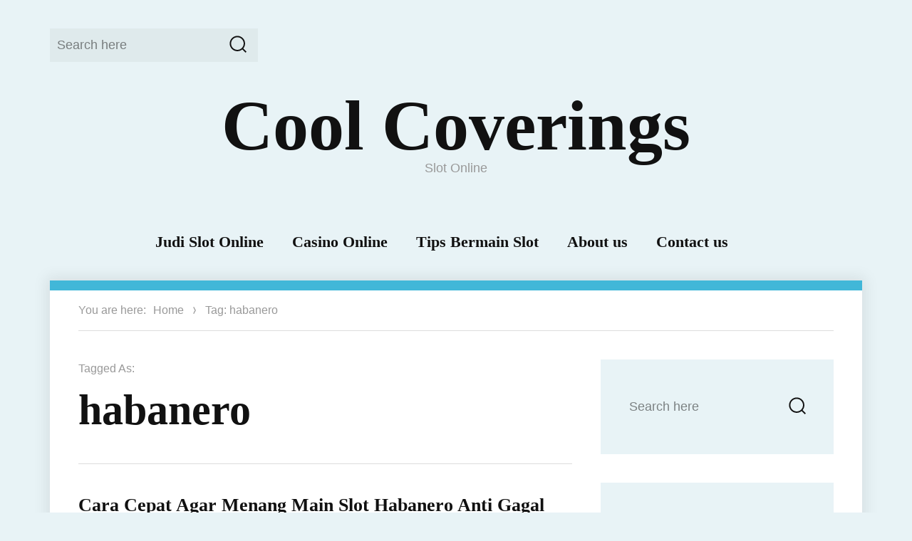

--- FILE ---
content_type: text/html; charset=UTF-8
request_url: https://coolcoverings.org/tag/habanero/
body_size: 384679
content:
<!DOCTYPE html><html lang="en-US" class="no-js"><head><meta charset="UTF-8"><link rel="preconnect" href="https://fonts.gstatic.com/" crossorigin /><meta name="viewport" content="width=device-width, initial-scale=1"><link rel="profile" href="https://gmpg.org/xfn/11"> <script src="[data-uri]" defer type="3147a0a3dc0dcdae1d12f350-text/javascript"></script> <meta name='robots' content='index, follow, max-image-preview:large, max-snippet:-1, max-video-preview:-1' /><title>habanero Archives - Cool Coverings</title><link rel="canonical" href="https://coolcoverings.org/tag/habanero/" /><meta property="og:locale" content="en_US" /><meta property="og:type" content="article" /><meta property="og:title" content="habanero Archives - Cool Coverings" /><meta property="og:url" content="https://coolcoverings.org/tag/habanero/" /><meta property="og:site_name" content="Cool Coverings" /><meta name="twitter:card" content="summary_large_image" /> <script type="application/ld+json" class="yoast-schema-graph">{"@context":"https://schema.org","@graph":[{"@type":"CollectionPage","@id":"https://coolcoverings.org/tag/habanero/","url":"https://coolcoverings.org/tag/habanero/","name":"habanero Archives - Cool Coverings","isPartOf":{"@id":"https://coolcoverings.org/#website"},"breadcrumb":{"@id":"https://coolcoverings.org/tag/habanero/#breadcrumb"},"inLanguage":"en-US"},{"@type":"BreadcrumbList","@id":"https://coolcoverings.org/tag/habanero/#breadcrumb","itemListElement":[{"@type":"ListItem","position":1,"name":"Home","item":"https://coolcoverings.org/"},{"@type":"ListItem","position":2,"name":"habanero"}]},{"@type":"WebSite","@id":"https://coolcoverings.org/#website","url":"https://coolcoverings.org/","name":"Cool Coverings","description":"Slot Online","potentialAction":[{"@type":"SearchAction","target":{"@type":"EntryPoint","urlTemplate":"https://coolcoverings.org/?s={search_term_string}"},"query-input":{"@type":"PropertyValueSpecification","valueRequired":true,"valueName":"search_term_string"}}],"inLanguage":"en-US"}]}</script> <link rel='dns-prefetch' href='//fonts.googleapis.com' /><link rel="alternate" type="application/rss+xml" title="Cool Coverings &raquo; Feed" href="https://coolcoverings.org/feed/" /><link rel="alternate" type="application/rss+xml" title="Cool Coverings &raquo; Comments Feed" href="https://coolcoverings.org/comments/feed/" /><link rel="alternate" type="application/rss+xml" title="Cool Coverings &raquo; habanero Tag Feed" href="https://coolcoverings.org/tag/habanero/feed/" /><style id='wp-img-auto-sizes-contain-inline-css' type='text/css'>img:is([sizes=auto i],[sizes^="auto," i]){contain-intrinsic-size:3000px 1500px}
/*# sourceURL=wp-img-auto-sizes-contain-inline-css */</style> <script src="[data-uri]" defer type="3147a0a3dc0dcdae1d12f350-text/javascript"></script><script data-optimized="1" src="https://coolcoverings.org/wp-content/plugins/litespeed-cache/assets/js/webfontloader.min.js" defer type="3147a0a3dc0dcdae1d12f350-text/javascript"></script><link data-optimized="2" rel="stylesheet" href="https://coolcoverings.org/wp-content/litespeed/css/32b8505383e8324c1429116e54948b80.css?ver=6e867" /><style id='global-styles-inline-css' type='text/css'>:root{--wp--preset--aspect-ratio--square: 1;--wp--preset--aspect-ratio--4-3: 4/3;--wp--preset--aspect-ratio--3-4: 3/4;--wp--preset--aspect-ratio--3-2: 3/2;--wp--preset--aspect-ratio--2-3: 2/3;--wp--preset--aspect-ratio--16-9: 16/9;--wp--preset--aspect-ratio--9-16: 9/16;--wp--preset--color--black: #000000;--wp--preset--color--cyan-bluish-gray: #abb8c3;--wp--preset--color--white: #ffffff;--wp--preset--color--pale-pink: #f78da7;--wp--preset--color--vivid-red: #cf2e2e;--wp--preset--color--luminous-vivid-orange: #ff6900;--wp--preset--color--luminous-vivid-amber: #fcb900;--wp--preset--color--light-green-cyan: #7bdcb5;--wp--preset--color--vivid-green-cyan: #00d084;--wp--preset--color--pale-cyan-blue: #8ed1fc;--wp--preset--color--vivid-cyan-blue: #0693e3;--wp--preset--color--vivid-purple: #9b51e0;--wp--preset--gradient--vivid-cyan-blue-to-vivid-purple: linear-gradient(135deg,rgb(6,147,227) 0%,rgb(155,81,224) 100%);--wp--preset--gradient--light-green-cyan-to-vivid-green-cyan: linear-gradient(135deg,rgb(122,220,180) 0%,rgb(0,208,130) 100%);--wp--preset--gradient--luminous-vivid-amber-to-luminous-vivid-orange: linear-gradient(135deg,rgb(252,185,0) 0%,rgb(255,105,0) 100%);--wp--preset--gradient--luminous-vivid-orange-to-vivid-red: linear-gradient(135deg,rgb(255,105,0) 0%,rgb(207,46,46) 100%);--wp--preset--gradient--very-light-gray-to-cyan-bluish-gray: linear-gradient(135deg,rgb(238,238,238) 0%,rgb(169,184,195) 100%);--wp--preset--gradient--cool-to-warm-spectrum: linear-gradient(135deg,rgb(74,234,220) 0%,rgb(151,120,209) 20%,rgb(207,42,186) 40%,rgb(238,44,130) 60%,rgb(251,105,98) 80%,rgb(254,248,76) 100%);--wp--preset--gradient--blush-light-purple: linear-gradient(135deg,rgb(255,206,236) 0%,rgb(152,150,240) 100%);--wp--preset--gradient--blush-bordeaux: linear-gradient(135deg,rgb(254,205,165) 0%,rgb(254,45,45) 50%,rgb(107,0,62) 100%);--wp--preset--gradient--luminous-dusk: linear-gradient(135deg,rgb(255,203,112) 0%,rgb(199,81,192) 50%,rgb(65,88,208) 100%);--wp--preset--gradient--pale-ocean: linear-gradient(135deg,rgb(255,245,203) 0%,rgb(182,227,212) 50%,rgb(51,167,181) 100%);--wp--preset--gradient--electric-grass: linear-gradient(135deg,rgb(202,248,128) 0%,rgb(113,206,126) 100%);--wp--preset--gradient--midnight: linear-gradient(135deg,rgb(2,3,129) 0%,rgb(40,116,252) 100%);--wp--preset--font-size--small: 13px;--wp--preset--font-size--medium: 20px;--wp--preset--font-size--large: 36px;--wp--preset--font-size--x-large: 42px;--wp--preset--spacing--20: 0.44rem;--wp--preset--spacing--30: 0.67rem;--wp--preset--spacing--40: 1rem;--wp--preset--spacing--50: 1.5rem;--wp--preset--spacing--60: 2.25rem;--wp--preset--spacing--70: 3.38rem;--wp--preset--spacing--80: 5.06rem;--wp--preset--shadow--natural: 6px 6px 9px rgba(0, 0, 0, 0.2);--wp--preset--shadow--deep: 12px 12px 50px rgba(0, 0, 0, 0.4);--wp--preset--shadow--sharp: 6px 6px 0px rgba(0, 0, 0, 0.2);--wp--preset--shadow--outlined: 6px 6px 0px -3px rgb(255, 255, 255), 6px 6px rgb(0, 0, 0);--wp--preset--shadow--crisp: 6px 6px 0px rgb(0, 0, 0);}:where(.is-layout-flex){gap: 0.5em;}:where(.is-layout-grid){gap: 0.5em;}body .is-layout-flex{display: flex;}.is-layout-flex{flex-wrap: wrap;align-items: center;}.is-layout-flex > :is(*, div){margin: 0;}body .is-layout-grid{display: grid;}.is-layout-grid > :is(*, div){margin: 0;}:where(.wp-block-columns.is-layout-flex){gap: 2em;}:where(.wp-block-columns.is-layout-grid){gap: 2em;}:where(.wp-block-post-template.is-layout-flex){gap: 1.25em;}:where(.wp-block-post-template.is-layout-grid){gap: 1.25em;}.has-black-color{color: var(--wp--preset--color--black) !important;}.has-cyan-bluish-gray-color{color: var(--wp--preset--color--cyan-bluish-gray) !important;}.has-white-color{color: var(--wp--preset--color--white) !important;}.has-pale-pink-color{color: var(--wp--preset--color--pale-pink) !important;}.has-vivid-red-color{color: var(--wp--preset--color--vivid-red) !important;}.has-luminous-vivid-orange-color{color: var(--wp--preset--color--luminous-vivid-orange) !important;}.has-luminous-vivid-amber-color{color: var(--wp--preset--color--luminous-vivid-amber) !important;}.has-light-green-cyan-color{color: var(--wp--preset--color--light-green-cyan) !important;}.has-vivid-green-cyan-color{color: var(--wp--preset--color--vivid-green-cyan) !important;}.has-pale-cyan-blue-color{color: var(--wp--preset--color--pale-cyan-blue) !important;}.has-vivid-cyan-blue-color{color: var(--wp--preset--color--vivid-cyan-blue) !important;}.has-vivid-purple-color{color: var(--wp--preset--color--vivid-purple) !important;}.has-black-background-color{background-color: var(--wp--preset--color--black) !important;}.has-cyan-bluish-gray-background-color{background-color: var(--wp--preset--color--cyan-bluish-gray) !important;}.has-white-background-color{background-color: var(--wp--preset--color--white) !important;}.has-pale-pink-background-color{background-color: var(--wp--preset--color--pale-pink) !important;}.has-vivid-red-background-color{background-color: var(--wp--preset--color--vivid-red) !important;}.has-luminous-vivid-orange-background-color{background-color: var(--wp--preset--color--luminous-vivid-orange) !important;}.has-luminous-vivid-amber-background-color{background-color: var(--wp--preset--color--luminous-vivid-amber) !important;}.has-light-green-cyan-background-color{background-color: var(--wp--preset--color--light-green-cyan) !important;}.has-vivid-green-cyan-background-color{background-color: var(--wp--preset--color--vivid-green-cyan) !important;}.has-pale-cyan-blue-background-color{background-color: var(--wp--preset--color--pale-cyan-blue) !important;}.has-vivid-cyan-blue-background-color{background-color: var(--wp--preset--color--vivid-cyan-blue) !important;}.has-vivid-purple-background-color{background-color: var(--wp--preset--color--vivid-purple) !important;}.has-black-border-color{border-color: var(--wp--preset--color--black) !important;}.has-cyan-bluish-gray-border-color{border-color: var(--wp--preset--color--cyan-bluish-gray) !important;}.has-white-border-color{border-color: var(--wp--preset--color--white) !important;}.has-pale-pink-border-color{border-color: var(--wp--preset--color--pale-pink) !important;}.has-vivid-red-border-color{border-color: var(--wp--preset--color--vivid-red) !important;}.has-luminous-vivid-orange-border-color{border-color: var(--wp--preset--color--luminous-vivid-orange) !important;}.has-luminous-vivid-amber-border-color{border-color: var(--wp--preset--color--luminous-vivid-amber) !important;}.has-light-green-cyan-border-color{border-color: var(--wp--preset--color--light-green-cyan) !important;}.has-vivid-green-cyan-border-color{border-color: var(--wp--preset--color--vivid-green-cyan) !important;}.has-pale-cyan-blue-border-color{border-color: var(--wp--preset--color--pale-cyan-blue) !important;}.has-vivid-cyan-blue-border-color{border-color: var(--wp--preset--color--vivid-cyan-blue) !important;}.has-vivid-purple-border-color{border-color: var(--wp--preset--color--vivid-purple) !important;}.has-vivid-cyan-blue-to-vivid-purple-gradient-background{background: var(--wp--preset--gradient--vivid-cyan-blue-to-vivid-purple) !important;}.has-light-green-cyan-to-vivid-green-cyan-gradient-background{background: var(--wp--preset--gradient--light-green-cyan-to-vivid-green-cyan) !important;}.has-luminous-vivid-amber-to-luminous-vivid-orange-gradient-background{background: var(--wp--preset--gradient--luminous-vivid-amber-to-luminous-vivid-orange) !important;}.has-luminous-vivid-orange-to-vivid-red-gradient-background{background: var(--wp--preset--gradient--luminous-vivid-orange-to-vivid-red) !important;}.has-very-light-gray-to-cyan-bluish-gray-gradient-background{background: var(--wp--preset--gradient--very-light-gray-to-cyan-bluish-gray) !important;}.has-cool-to-warm-spectrum-gradient-background{background: var(--wp--preset--gradient--cool-to-warm-spectrum) !important;}.has-blush-light-purple-gradient-background{background: var(--wp--preset--gradient--blush-light-purple) !important;}.has-blush-bordeaux-gradient-background{background: var(--wp--preset--gradient--blush-bordeaux) !important;}.has-luminous-dusk-gradient-background{background: var(--wp--preset--gradient--luminous-dusk) !important;}.has-pale-ocean-gradient-background{background: var(--wp--preset--gradient--pale-ocean) !important;}.has-electric-grass-gradient-background{background: var(--wp--preset--gradient--electric-grass) !important;}.has-midnight-gradient-background{background: var(--wp--preset--gradient--midnight) !important;}.has-small-font-size{font-size: var(--wp--preset--font-size--small) !important;}.has-medium-font-size{font-size: var(--wp--preset--font-size--medium) !important;}.has-large-font-size{font-size: var(--wp--preset--font-size--large) !important;}.has-x-large-font-size{font-size: var(--wp--preset--font-size--x-large) !important;}
/*# sourceURL=global-styles-inline-css */</style><style id='classic-theme-styles-inline-css' type='text/css'>/*! This file is auto-generated */
.wp-block-button__link{color:#fff;background-color:#32373c;border-radius:9999px;box-shadow:none;text-decoration:none;padding:calc(.667em + 2px) calc(1.333em + 2px);font-size:1.125em}.wp-block-file__button{background:#32373c;color:#fff;text-decoration:none}
/*# sourceURL=/wp-includes/css/classic-themes.min.css */</style><style id='admin-bar-inline-css' type='text/css'>/* Hide CanvasJS credits for P404 charts specifically */
    #p404RedirectChart .canvasjs-chart-credit {
        display: none !important;
    }
    
    #p404RedirectChart canvas {
        border-radius: 6px;
    }

    .p404-redirect-adminbar-weekly-title {
        font-weight: bold;
        font-size: 14px;
        color: #fff;
        margin-bottom: 6px;
    }

    #wpadminbar #wp-admin-bar-p404_free_top_button .ab-icon:before {
        content: "\f103";
        color: #dc3545;
        top: 3px;
    }
    
    #wp-admin-bar-p404_free_top_button .ab-item {
        min-width: 80px !important;
        padding: 0px !important;
    }
    
    /* Ensure proper positioning and z-index for P404 dropdown */
    .p404-redirect-adminbar-dropdown-wrap { 
        min-width: 0; 
        padding: 0;
        position: static !important;
    }
    
    #wpadminbar #wp-admin-bar-p404_free_top_button_dropdown {
        position: static !important;
    }
    
    #wpadminbar #wp-admin-bar-p404_free_top_button_dropdown .ab-item {
        padding: 0 !important;
        margin: 0 !important;
    }
    
    .p404-redirect-dropdown-container {
        min-width: 340px;
        padding: 18px 18px 12px 18px;
        background: #23282d !important;
        color: #fff;
        border-radius: 12px;
        box-shadow: 0 8px 32px rgba(0,0,0,0.25);
        margin-top: 10px;
        position: relative !important;
        z-index: 999999 !important;
        display: block !important;
        border: 1px solid #444;
    }
    
    /* Ensure P404 dropdown appears on hover */
    #wpadminbar #wp-admin-bar-p404_free_top_button .p404-redirect-dropdown-container { 
        display: none !important;
    }
    
    #wpadminbar #wp-admin-bar-p404_free_top_button:hover .p404-redirect-dropdown-container { 
        display: block !important;
    }
    
    #wpadminbar #wp-admin-bar-p404_free_top_button:hover #wp-admin-bar-p404_free_top_button_dropdown .p404-redirect-dropdown-container {
        display: block !important;
    }
    
    .p404-redirect-card {
        background: #2c3338;
        border-radius: 8px;
        padding: 18px 18px 12px 18px;
        box-shadow: 0 2px 8px rgba(0,0,0,0.07);
        display: flex;
        flex-direction: column;
        align-items: flex-start;
        border: 1px solid #444;
    }
    
    .p404-redirect-btn {
        display: inline-block;
        background: #dc3545;
        color: #fff !important;
        font-weight: bold;
        padding: 5px 22px;
        border-radius: 8px;
        text-decoration: none;
        font-size: 17px;
        transition: background 0.2s, box-shadow 0.2s;
        margin-top: 8px;
        box-shadow: 0 2px 8px rgba(220,53,69,0.15);
        text-align: center;
        line-height: 1.6;
    }
    
    .p404-redirect-btn:hover {
        background: #c82333;
        color: #fff !important;
        box-shadow: 0 4px 16px rgba(220,53,69,0.25);
    }
    
    /* Prevent conflicts with other admin bar dropdowns */
    #wpadminbar .ab-top-menu > li:hover > .ab-item,
    #wpadminbar .ab-top-menu > li.hover > .ab-item {
        z-index: auto;
    }
    
    #wpadminbar #wp-admin-bar-p404_free_top_button:hover > .ab-item {
        z-index: 999998 !important;
    }
    
/*# sourceURL=admin-bar-inline-css */</style><style id='adelin-style-inline-css' type='text/css'>/*# sourceURL=adelin-style-inline-css */</style> <script type="3147a0a3dc0dcdae1d12f350-text/javascript" src="https://coolcoverings.org/wp-includes/js/jquery/jquery.min.js" id="jquery-core-js"></script> <script data-optimized="1" type="3147a0a3dc0dcdae1d12f350-text/javascript" src="https://coolcoverings.org/wp-content/litespeed/js/96a213825b0bfa875b8344d37aa050b8.js?ver=050b8" id="jquery-migrate-js" defer data-deferred="1"></script> <script data-optimized="1" type="3147a0a3dc0dcdae1d12f350-text/javascript" src="https://coolcoverings.org/wp-content/litespeed/js/78c7d9013f4433cfe16a6dbaf915e66f.js?ver=5e66f" id="adelin-fitvids-js" defer data-deferred="1"></script> <script data-optimized="1" type="3147a0a3dc0dcdae1d12f350-text/javascript" src="https://coolcoverings.org/wp-content/litespeed/js/83b283f82bb0ac96f8913815f0838d3e.js?ver=38d3e" id="svgxuse-js" defer data-deferred="1"></script> <link rel="https://api.w.org/" href="https://coolcoverings.org/wp-json/" /><link rel="alternate" title="JSON" type="application/json" href="https://coolcoverings.org/wp-json/wp/v2/tags/350" /><link rel="EditURI" type="application/rsd+xml" title="RSD" href="https://coolcoverings.org/xmlrpc.php?rsd" /><meta name="generator" content="WordPress 6.9" /><style type="text/css">body.custom-background {  }</style><link rel="icon" href="https://coolcoverings.org/wp-content/uploads/2024/09/cropped-Cool-Coverings-32x32.png" sizes="32x32" /><link rel="icon" href="https://coolcoverings.org/wp-content/uploads/2024/09/cropped-Cool-Coverings-192x192.png" sizes="192x192" /><link rel="apple-touch-icon" href="https://coolcoverings.org/wp-content/uploads/2024/09/cropped-Cool-Coverings-180x180.png" /><meta name="msapplication-TileImage" content="https://coolcoverings.org/wp-content/uploads/2024/09/cropped-Cool-Coverings-270x270.png" /></head><body class="archive tag tag-habanero tag-350 wp-theme-adelin hfeed"><div id="page" class="site"><div class="site-inner">
<a class="skip-link screen-reader-text" href="#content">Skip to content</a><header id="masthead" class="site-header" role="banner"><div class="site-header-main"><div id="site-search" class="site-search"><form role="search" method="get" class="search-form" action="https://coolcoverings.org/">
<label>
<span class="screen-reader-text">Search for:</span>
<input type="search" class="search-field" placeholder="Search here" value="" name="s" />
</label>
<button type="submit" class="search-submit"><svg class="icon icon-search"><use xlink:href="https://coolcoverings.org/wp-content/themes/adelin/svg/symbol-defs.svg#icon-search"></use></svg><span class="screen-reader-text">Search</span></button></form></div><div class="site-branding"><p class="site-title"><a href="https://coolcoverings.org/" rel="home">Cool Coverings</a></p><p class="site-description">Slot Online</p></div><button id="menu-toggle" class="menu-toggle"><svg class="icon icon-menu"><use xlink:href="https://coolcoverings.org/wp-content/themes/adelin/svg/symbol-defs.svg#icon-menu"></use></svg><span class="screen-reader-text">Menu</span></button><div id="site-header-menu" class="site-header-menu"><nav id="site-navigation" class="main-navigation" role="navigation" aria-label="Primary Menu"><div class="menu-main-menu-container"><ul id="menu-main-menu" class="primary-menu"><li id="menu-item-13" class="menu-item menu-item-type-taxonomy menu-item-object-category menu-item-13"><a href="https://coolcoverings.org/category/judi-slot-online/">Judi Slot Online</a></li><li id="menu-item-14" class="menu-item menu-item-type-taxonomy menu-item-object-category menu-item-14"><a href="https://coolcoverings.org/category/casino-online/">Casino Online</a></li><li id="menu-item-15" class="menu-item menu-item-type-taxonomy menu-item-object-category menu-item-15"><a href="https://coolcoverings.org/category/tips-bermain-slot/">Tips Bermain Slot</a></li><li id="menu-item-1559" class="menu-item menu-item-type-post_type menu-item-object-page menu-item-1559"><a href="https://coolcoverings.org/about-us/">About us</a></li><li id="menu-item-1560" class="menu-item menu-item-type-post_type menu-item-object-page menu-item-1560"><a href="https://coolcoverings.org/contact-us-2/">Contact us</a></li></ul></div></nav></div></div></header><div id="content" class="site-content"><div class="site-breadcrumbs" ><span>You are here:</span><a href="https://coolcoverings.org">Home</a><svg class="icon icon-pointer"><use xlink:href="https://coolcoverings.org/wp-content/themes/adelin/svg/symbol-defs.svg#icon-pointer"></use></svg><span>Tag: habanero</span></div><div id="primary" class="content-area list-view"><main id="main" class="site-main" role="main"><header class="page-header"><div class="archive-title-pre">Tagged As:</div><h1 class="page-title">habanero</h1><div class="taxonomy-description"></div></header><article id="post-665" class="post-665 post type-post status-publish format-standard hentry category-slot-gacor tag-cepat tag-gagal tag-habanero tag-informasi tag-mahasiswa tag-menang tag-seputar"><header class="entry-header"><h2 class="entry-title"><a href="https://coolcoverings.org/cara-cepat-agar-menang-main-slot-habanero-anti-gagal-informasi-seputar-mahasiswa/" rel="bookmark">Cara Cepat Agar Menang Main Slot Habanero Anti Gagal Informasi Seputar Mahasiswa</a></h2><div class="entry-meta">
<span class="cat-links"><span class="screen-reader-text">Categories:  </span><a href="https://coolcoverings.org/category/slot-gacor/" rel="category tag">Slot Gacor</a></span><span class="byline"><span class="author vcard"><img alt='' src='https://secure.gravatar.com/avatar/54da27667d55b842cac7fea0fd5683a4f35392bbdd035ac9f4609fd8d6f1c4d6?s=50&#038;d=mm&#038;r=g' srcset='https://secure.gravatar.com/avatar/54da27667d55b842cac7fea0fd5683a4f35392bbdd035ac9f4609fd8d6f1c4d6?s=100&#038;d=mm&#038;r=g 2x' class='avatar avatar-50 photo' height='50' width='50' decoding='async'/><span class="screen-reader-text">Author </span> <a class="url fn n" href="https://coolcoverings.org/author/michaelrodriguez/">Michael Rodriguez</a></span></span><span class="posted-on"><span class="screen-reader-text">Posted on </span><a href="https://coolcoverings.org/cara-cepat-agar-menang-main-slot-habanero-anti-gagal-informasi-seputar-mahasiswa/" rel="bookmark"><time class="entry-date published" datetime="2022-10-29T12:34:00+07:00">October 29, 2022</time><time class="updated" datetime="2022-10-29T02:56:13+07:00">October 29, 2022</time></a></span></div></header><div class="entry-content"><p>Anda bisa mengetahui permainan apa saja yang sedang gacor untuk dimainkan khususnya di web slot gampang menang Gacor. Selain bersama melihat grafik RTP slot live di halaman ini, ada juga langkah mengetahui RTP live slot lain yang bisa Anda lakukan. Semua itu bakal diproses dalam waktu cepat dikarenakan kepuasan pelanggan adalah prioritas utama kami. Tidak cuma itu seperti yang udah dijelaskan tadi pemain juga dapat mendapatkan permainan slot termurah dengan menggunakan uang elektronik.</p><p><img decoding="async" class='aligncenter' style='display: block;margin-left:auto;margin-right:auto;' src="https://coolcoverings.org/wp-content/uploads/2022/10/29_hqdefault.jpg" width="307px" alt="cara menang main slot habanero"/></p><p>Jutaan orang sudah mencoba peruntungan besar bersama bermain cuma di Situs Slot Terpercaya 2022 yang terjamin berlisensi dan aman bersama dengan RTP tertinggi. Permainan judi online paling utama saat ini ini yang sangat diminati yaitu slot pay4D. Selain beroleh banyak sekali keuntungan, bersama bermain judi Anda dapat bikin otak jadi lebih tenang sejenak berasal dari beban pikiran sehari-hari. Selain itu, Anda juga bakal bisa mendapatkan tantangan baru serta keseruan berasal dari sensasi bermain judi online. Judi slot merupakan salah satu permainan kelas wahid yang  disini tak membutuhkan siasat spesial untuk dapat memenangkan hadiah.</p><h2>Judi Togel Online</h2><p>Prosesnya nya berlangsung cepat dan safe membuat kesibukan apapun berlangsung bersama mudah. Microgaming tawarkan portofolio slot terbesar berasal dari semua penyedia perangkat lunak judi kasino online. Cukup bersama lakukan proses deposit bersama m-banking, pulsa, ataupun E-Wallet. Siapa yang disini sering memilih bertaruh pertandingan sepakbola dengan teman? Namun kini banyak orang dewasa mulai tertantang untuk mendapatkan hasil menang judi lebih besar bersama dengan bermain di web judi bola online. Simple Play terlalu profesional didalam mengembangkan permainan slot yang mempunyai kualitas premium dan tentu banyak digemari para bettor.</p><p>Bahkan, pihak perusahaan Pragmatic Play tidak butuh banyak waktu untuk bisa merilis dan menghadirkan permainan judi slot online dalam jumlah yang terlalu besar. Sehingga menjadikan permainan Pragmatic Play slot banyak dikenal luas para pecinta slot online dimanapun. Red Tiger slot merupakan platform judi slot online yang udah berlisensi dan menjadi di antara yang paling baik di Asia. Permainan slot online berasal dari Red Tiger yang paling populer dan telah banyak dimainkan bettor yakni God of Wealth. Selain itu, masih banyak pula permainan slot Red Tiger lain yang tidak kalah menariknya untuk dimainkan. Pada halaman website judi slot online resmi, pilih menu daftar untuk memulai daftar judi slot online.</p><p>Hal terpenting yang perlu dipertimbangkan sebelum saat terlibat di dalam gamejudi slot adalah menemukan agen slot resmi yang paling terkemuka, di mana Anda dapat bermain dengan nyaman dan safe di lingkungan yang aman. Jika Anda main slot hanya bersama mengandalkan keberuntungan saja tanpa ketahui tips dan juga trik didalam bermain slot. Memang pada dasarnya game slot online android terbaik dimainkan dengan faktor keberuntungan tanpa perlu skill maupun teknik ribet apapun. Namun tentu ketahui tips dan juga trik saat main slot judi online android cukup mutlak buat Anda.</p><h3>Provider Resmi Slot Online Di Gacor</h3><p>Banyak game yang didesign oleh provider Pragmatig Play terlalu mungkin para Player terlalu nikmati didalam bermain Judi Online karena jackpot maxwin sebesar 50x yang kerap dibagikan oleh provider ini secara terus menerus. Selain itu provider ini juga buat tampilan yang sangat menarik dan minimum bet yang relatif kecil supaya terlalu mungkin para pemain Judi Online bersama budget terbatas untuk menikmatin pendapatan yang relatif besar. Sexy Baccarat tawarkan permainan casino online bersama dengan dealer cantik untuk melayani Anda bersama dengan kenyamanan dan ketenangan  pikiran waktu bermain Baccarat, Dragon Tiger, dan Sic Bo. Dengan akuisisi paling baru berasal dari lisensi Malta Gaming Authority , Spadegaming saat ini dapat memperluas produk dan layanannya ke industri hiburan-permainan di Eropa.</p><p>Tidak heran bila di zaman yang semakin modern kini telah menciptakan permainan slot yang berkwalitas dan canggih untuk dimainkan. Link alternatif situs judi slot online resmi Slot dihadirkan sebagai fitur paling baik sekaligus pintasan kemudahan bagi para pemain yang ingin join dan bermain slot online di dalamnya. Pasalnya, jika sewaktu-waktu website utama indo777.com susah terkena blokir, pemain tetap dapat terhubung pada website utama bersama mengakses atau memanfaat link alternatif yang ada. Sehingga tidak ada kendala apapun untuk anda bermain slot online di dalamnya. Disamping itu, anda bisa dapatkan link alternatif lebih dulu apabila ingin daftar, login ataupun lakukan permainan judi slot di agen slot online paling baik dan resmi di Indonesia. Dengan bermacam tipe slot online terbaik dan populer dari judi 138 slot setiap pemain dapat mendapatkan kebebasan dalam bermain dan menentukan permainan judi online favorit mereka masing &#8211; masing.</p><p>Memilih bermain slot online memang udah jadi diantara langkah terbaik bagi sebagian bettor untuk dapatkan hiburan menarik sekaligus keuntungan yang besar dalam judi online. Tetapi, pilih website judi slot online paling baik sebagai fasilitator permainan judi slot tentu lebih perlu yang mana bisa memberikan keuntungan bagi anda nantinya. Sebagaimana halnya jika anda mendaftar dan bergabung di situs judi slot Slot yang bisa jadi modal paling baik anda beroleh banyak keuntungan dengan bermacam layanan judi slot terbaik yang dihadirkan. Daftar dan berhimpun di web agen slot online terpercaya sekarang juga nutuk dapat memainkan banyak permainan slot paling baik dan terlengkap bersama keuntungan fantastis dari beragam promo menarik.&hellip;</p></div></article><article id="post-360" class="post-360 post type-post status-publish format-standard hentry category-habanero tag-habanero tag-habanero-slot tag-slot-online"><header class="entry-header"><h2 class="entry-title"><a href="https://coolcoverings.org/lucky77-website-slot-online-judi-bola-poker-online-terpercaya/" rel="bookmark">Lucky77: Website Slot Online Judi Bola Poker Online Terpercaya</a></h2><div class="entry-meta">
<span class="cat-links"><span class="screen-reader-text">Categories:  </span><a href="https://coolcoverings.org/category/habanero/" rel="category tag">Habanero</a></span><span class="byline"><span class="author vcard"><img alt='' src='https://secure.gravatar.com/avatar/54da27667d55b842cac7fea0fd5683a4f35392bbdd035ac9f4609fd8d6f1c4d6?s=50&#038;d=mm&#038;r=g' srcset='https://secure.gravatar.com/avatar/54da27667d55b842cac7fea0fd5683a4f35392bbdd035ac9f4609fd8d6f1c4d6?s=100&#038;d=mm&#038;r=g 2x' class='avatar avatar-50 photo' height='50' width='50' decoding='async'/><span class="screen-reader-text">Author </span> <a class="url fn n" href="https://coolcoverings.org/author/michaelrodriguez/">Michael Rodriguez</a></span></span><span class="posted-on"><span class="screen-reader-text">Posted on </span><a href="https://coolcoverings.org/lucky77-website-slot-online-judi-bola-poker-online-terpercaya/" rel="bookmark"><time class="entry-date published" datetime="2022-09-06T12:28:00+07:00">September 6, 2022</time><time class="updated" datetime="2022-08-29T17:50:16+07:00">August 29, 2022</time></a></span></div></header><div class="entry-content"><div id="toc" style="background: #f9f9f9;border: 1px solid #aaa;display: table;margin-bottom: 1em;padding: 1em;width: 350px;"><p class="toctitle" style="font-weight: 700;text-align: center;">Content</p><ul class="toc_list"><li><a href="#toc-0">Link Slot Online Terpercaya Dan Paling Baik</a></li><li><a href="#toc-1">Download Aplikasi Slot Online Terbaru</a></li><li><a href="#toc-2">Link Slot Gacor Habanero, Rtp Live Slot Tertinggi Hari Ini</a></li><li><a href="#toc-3">Silakan Pilih Game Favorit Anda</a></li></ul></div><p>Jika belum, maka cari pilihan bersama menu klik tombol tersebut yang memunculkan formulir registrasi. Dengan isikan seluruh form menggunakan knowledge pribadi anda tanpa mengosongkan semua bagian. Setelah formulir registrasi di atas keluar, yang harus dilakukan pemain adalah melengkapi semua kolom yang ada di formulir daftar anggota baru menggunakan knowledge pribadi pemain yang aktif. Jika yakin tidak ada kolom pada formulir registrasi yang salah atau kosong maka pemain bisa melakukan konfirmasi. Setelah pemain lakukan konfirmasi, Pemain dapat mendapatkan kode validasi dari web judi slot gacor resmi ke e mail atau kontak aktif yang tadi pemain gunakan untuk daftar.</p><ul><li>Seperti yang sudah dibahas pada mulanya, menang slot tidak cuma soal keberuntungan namun juga skill pilih website slot pulsa tanpa potongan.</li><li>Semua model permainan mesin slot gacor miliki mutu terjamin terutama menawarkan RTP dan jackpot yang besar.</li><li>Begitu kamu yang telah mencatat knowledge pribadi pada bandar judi casino dijamin safe sentosa, Oleh karena itu kita telah mempunyai sistem keamanan ketat untuk memblokir hacker asing yang mencoba menembus sistem security kita.</li></ul><p>Situs judi slot terbaik Kongbet adalah mitra berasal dari banyak provider game slot ternama agar koleksi game slot online yang bisa dimainkan semakin lengkap dan paling penting berlaku didalam satu User Id. Pilihan permainna judi slot dari provider terbaik sudah pasti jauh lebih terjamin secara tampilan, fitur dan keuntungan yang diberikan. Lebih banyak keuntungan yang bakal pemain slot terima selama aktif berjudi dari situs judi slot paling baik dan miliki lisensi resmi. Pilihan permainan mesin slot gacor dari web judi slot online terpercaya terlalu lengkap dalam satu akun member saja agar pemain slot bisa coba banyak game slot dari provider tidak serupa tanpa proses yang merepotkan.</p><h2 id="toc-0">Link Slot Online Terpercaya Dan Terbaik</h2><p>Ini memungkinkan Anda untuk mengakses halaman game di browser ponsel smartphone anda. Jika Anda masuk dengan perangkat ponsel smartphone anda,  anda dapat mengunduh Aplikasi Slot Pulsa menggunakan perangkat seluler pilihan Anda. Jika Anda bingung, tersebut sebagian langkah yang bisa Anda lakukan untuk terhubung Agen Slot Pulsa berasal dari browser atau aplikasi favorit Anda. Untuk anda yang ingin bermain Judi Togel Deposit Murah maka anda dapat segera melakukan Daftar Togel Online hanya di Indo Wla Toto yang terlalu mudah dan praktis.</p><ul><li>Untuk mendapatkan keuntungan didalam permaina slot game online memang harus dilakukan seorang pemain, tetapi anda juga bisa mendapatkan keuntungan dari lebih dari satu model bonus.</li></ul><p>Jika dealer memiliki pegangan 17 atau lebih mereka akan berdiri, dan jika mereka mempunyai tangan 16 atau kurang mereka bakal senantiasa memukul. Ini adalah satu-satunya pilihan yang tersedia untuk dealer, jadi mereka tidak dapat membagi, menyerah atau menggandakan. Ketika Anda terima dua kartu Anda dan Anda merasa tidak dapat laksanakan apa-apa dengannya, maka Anda diizinkan untuk menyerah. Anda dapat menerima kembali setengah berasal dari taruhan awal Anda jika Anda pilih opsi ini.</p><p>Server game slot gacor online selalu terbaik supaya bisa melindungi identitas member selama permainan judi berlangsung. Identitas member tidak ada bocor ke pemain lawan apaagi ke tangan pihak yang tidak bertanggung jawab. Kenyamanan jadi alasan website judi paling baik tidak dapat ragu untuk berikan sistem keamanan dan server permainan lebih unggul. Slot212 bersama bersama para agen judi slot pulsa resmi yang terpercaya lisensi legal!!</p><h3 id="toc-1">Download Aplikasi Slot Online Paling Baru</h3><p>Selain sbobet provider judi casino online resmi juga ada lainnya tidak kalah menonjol. Antara lain ION CASINO, Allbet, SEXY Baccarat, IDN Live, Evolution Gaming. Situs slot online terbaik memberi kenikmatan tersendiri bagi bagian bersama dengan promosi dan bonus menarik, bagi bagian yang daftar slot tersendiri. Jangan tunggu untuk segera mendaftar dan bermain variasi games agar menang. Jangan khawatir, kami akan membayarkan semua kemenangan besar kalian raih berapapun itu. Judi Online sebagai agen judi online pastinya miliki games slot online yang mempunyai service service 24jam terlalu mungkin semua member dapat laksanakan taruhan dan betting bersama dengan mudah.</p><p><img decoding="async" class='aligncenter' style='display: block;margin-left:auto;margin-right:auto;' src="[data-uri]" width="301px" alt="Habanero Disco Funk"/></p><p>Jika Anda belum miliki akun, daftar Dewaslot99 bisa Anda lakukan juga melalui halaman ini bersama mengeklik tombol daftar. Setelah mengeklik tombol daftar tersebut, Anda dapat diarahkan ke halaman form pendaftaran untuk sesudah itu mengisikan data-data yang diperlukan. Seperti yang telah dibahas pada mulanya, menang slot tidak cuma soal keberuntungan namun juga skill memilih situs slot pulsa tanpa potongan.</p><h3 id="toc-2">Link Slot Gacor Habanero, Rtp Live Slot Tertinggi Hari Ini</h3><p>Habanero yang selalu merilis game slot bersama dengan tema Asia tradisional memberikan konsep permainan unik. Saat bermain game slot Habanero senantiasa terasa nyaman gara-gara menggunakan resiko suara jernih dan sesuai dengan tema game slot gacor. Jika Anda tidak beruntung di mesin slot online yang Anda mainkan, jangan paksakan untuk terus bermain, tawarkan RTP tinggi atau beralih ke game slot online populer teratas lainnya untuk keberuntungan baru saat ini. Deposit duwit asli merupakan di antara langkah sebelum saat kita bermain judi online, untuk lakukan deposit langkah nya cukpp mudah, gara-gara Judi Online menggunakan beragam macam bank dan alternatif transfer E-MONEY lainnya. Untuk bank lokal member bisa lakukan deposit bank BCA, BNI, BRI, Mandiri. Apabila tidak ingin menggunakan bank lokal , Judi Online juga menyediakan alternatif lain bila ingin deposit via GOPAY OVO DANA dan juga deposit via pulsa.</p><ul><li>Sebagai website slot terlengkap penghasil duit asli tentunya Jinbei4D menyediakan permainan slot paling populer dan Terbaik sebab website slot paling baru 2022 sudah di percaya oleh kalangan pejudi di semua tanah air.</li><li>Taruhan di dalam menawarkan pembayaran yang lebih baik tetapi peluang untuk memenangkan taruhan ini jauh lebih kecil.</li><li>Jika belum, maka cari pilihan bersama dengan menu klik tombol tersebut yang memunculkan formulir registrasi.</li><li>Selain itu game slot online teranyar bersama dengan pilihan tidak yang kalah menarik, dimana terlalu menarik minat para member kita.</li><li>Beberapa game slot berasal dari provider di atas juga alam permainan mesin slot multi payline dan permainan mesin slot klasik yang lebih mudah untuk menang.</li></ul><p>Kabar baiknya adalah peraturannya terlalu simpel, dan bahkan jika ini  adalah pertama kalinya Anda bermain, Anda tidak dapat mempunyai masalah sama sekali. Semua permainan ini bisa di akses menggunakan 1 username saja dengan deposit slot mode lengkap via emoney / wallet layaknya Dana, Ovo, Linkaja, Gopay Tanpa Potongan . Dengan cuma sekurang-kurangnya deposit 15 ribu dan sekurang-kurangnya withdraw 50 ribu semua permainan bisa dimainkan 24 jam full nonstop tanpa libur.</p><h2 id="toc-3">Silahkan Pilih Game Favorit Anda</h2><p>As dinilai sebagai 1 atau 11, dan Anda dapat menggunakan nilai yang lebih baik untuk tangan Anda. Kartu berasal dari 2 hingga 10 mempunyai nilai nominalnya, dan kartu wajah bernilai 10. RTP dan Bocoran informasi Gacor berasal dari provider di atas juga kita sediakan, anda bisa segera mengklik menu game dibagian atas pada situs ini. Saran kami, bila anda mulai kurang beruntung di 1 provider, cobalah bermain di provider slot yang lain. Visual yang ditampilkan di dalam spins games ini adalah bertemakan grafis motitologi negeri tirai bambu, melambangkan hewan-hewan yang dianggap suci untuk mendapat scatter free spin cukuo menarik untuk dimainkan. Mendapatkan bonus untuk pemain yang memainkan beragam jenis game yang Judi Online sediakan dengan nilai yang mengundang selera.</p><p>Penting nya bermain slot gacor merupakan di antara game paling baik yang menghasilkan duwit. Setelah seharian laksanakan aktivitas di kantor mencari uang kini anda bersama dengan mudah nya mendapatkan duwit tambahan. Dengan bermodal kan minimal deposit 20 ribu saja di SlotCuan138 anda bisa meraih keuntungan dan kemenangan mencapai jutaan rupiah.</p><p>Aspek gimnya sangat simpel dan Anda bakal mempelajari aturannya di dalam waktu singkat. Itu datang tanpa mengatakan bahwa Anda butuh mempelajari aturan dasar permainan sehingga Anda akan menaikkan peluang Anda untuk menang. Kartu-kartu ini untuk semua pemain, dan sesudah dibagikan, ronde pertaruhan berikutnya dapat menyusul. Kartu komunitas keempat ditambahkan diikuti oleh ronde pertaruhan lainnya, yang disebut giliran. Kartu komunitas paling akhir ditambahkan ke meja, diikuti dengan ronde pertaruhan terakhir. Anda harus mempunyai 10-JQKA dengan type yang sama untuk memenangkan permainan ini.</p><p><category>Habanero</category>&hellip;</p></div></article><article id="post-358" class="post-358 post type-post status-publish format-standard hentry category-habanero tag-habanero tag-habanero-slot tag-slot-online"><header class="entry-header"><h2 class="entry-title"><a href="https://coolcoverings.org/pemasok-terbaik-game-slot-online-di-indonesia/" rel="bookmark">Pemasok Terbaik Game Slot Online Di Indonesia</a></h2><div class="entry-meta">
<span class="cat-links"><span class="screen-reader-text">Categories:  </span><a href="https://coolcoverings.org/category/habanero/" rel="category tag">Habanero</a></span><span class="byline"><span class="author vcard"><img alt='' src='https://secure.gravatar.com/avatar/54da27667d55b842cac7fea0fd5683a4f35392bbdd035ac9f4609fd8d6f1c4d6?s=50&#038;d=mm&#038;r=g' srcset='https://secure.gravatar.com/avatar/54da27667d55b842cac7fea0fd5683a4f35392bbdd035ac9f4609fd8d6f1c4d6?s=100&#038;d=mm&#038;r=g 2x' class='avatar avatar-50 photo' height='50' width='50' decoding='async'/><span class="screen-reader-text">Author </span> <a class="url fn n" href="https://coolcoverings.org/author/michaelrodriguez/">Michael Rodriguez</a></span></span><span class="posted-on"><span class="screen-reader-text">Posted on </span><a href="https://coolcoverings.org/pemasok-terbaik-game-slot-online-di-indonesia/" rel="bookmark"><time class="entry-date published" datetime="2022-09-05T03:45:00+07:00">September 5, 2022</time><time class="updated" datetime="2022-08-29T17:45:37+07:00">August 29, 2022</time></a></span></div></header><div class="entry-content"><div id="toc" style="background: #f9f9f9;border: 1px solid #aaa;display: table;margin-bottom: 1em;padding: 1em;width: 350px;"><p class="toctitle" style="font-weight: 700;text-align: center;">Content</p><ul class="toc_list"><li><a href="#toc-0">Game Slot Online, Judi Online, Judi Online Qqmulia, Judi Online Terpercaya, Judi Slot Online</a></li><li><a href="#toc-1">Bonus New Member 10%</a></li><li><a href="#toc-2">Bonus Cashback/kekalahan Sportsbook</a></li><li><a href="#toc-4">Kumpulan Daftar Nama Link Situs Judi Slot Tergacor Paling Populer Di Google</a></li></ul></div><p>Kini semua jenis permainan kami udah ada di Indonesia melalui cabang agen berasal dari Beeslot. RTP mesin slot gacor ini bisa anda ukur berasal dari pemutaran sebagian kali yang biasa nya di gunakan  untuk taruhan berasal dari terkecil sampai terbesar. Game Habanero ialah provider permainan slot bersama dengan mutu desain dan juga tampilan paling baik dengan mekanisme game yang tidak menjemukan. Provider ini tentunya juga senantiasa membuat gamenya dengan sungguh- sungguh, supaya tampilan yang disediakan hendak betul- betul memanjakan mata para pemainnya supaya dapat betah buat terus untuk memainkan permainannya. Tiap permainan tentunya mempunyai konsep serta tampilan yang berbeda, supaya para pemain tidak hendak gampang bosan kala dimainkan. Pemain mempunyai kebebasan memilih jenis pembayaran yang sesuai bersama dengan kebutuhan pemain.</p><p>Situs ini juga bisa di akses kapan pun Anda mau, jadi tiap-tiap waktu Anda ingin mendapatkan info RTP Slot Terbaru, maka website ini akan selalu online 23 jam. Selain itu kita juga sedia kan permainan bermacam macam togel bersama pasaran seperti togel hk siang dan togel hongkong siang, Gacor Slot memberikan hadiah kemenangan 3000x lipat untuk 4D, 400x lipat untuk 3D dan 69x lipat untuk 2D. Pada 1960-an, mesin slot naik di gelombang kesuksesan di lanskap computer.</p><h2 id="toc-0">Game Slot Online, Judi Online, Judi Online Qqmulia, Judi Online Terpercaya, Judi Slot Online</h2><p>Tentunya terdapat tawaran jackpot yang bisa para pemain miliki dari sebagian besar jenis slot yang ada. Para pemain dapat mengandalkan provider CQ9 didalam  mencari pendapatan tambahan karena terdapat banyak jenis slot menarik untuk menghasilkan keuntungan tambahan yang efisien. Untuk pemasangan taruhan yang dilaksanakan dapat di mulai dari Rp 500 yang terjangkau untuk meraih peluang menang dari tiap-tiap type slot yang tersedia.</p><ul><li>Oleh gara-gara itu, PlayTech dan Micro Gaming memiliki pilihan game slot yang terlalu menarik.</li><li>Para pemain pula dapat memilih tipe game slot yang cocok bersama selera dan juga kemauannya.</li><li>Berikut adalah Daftar Provider Slot Online Terbaik Dan Mudah Menang 2021.</li><li>Ada di antara web judi slot online gacor 2022 yang paling beruntung dari Microgaming, yakni Shogun of Time.</li></ul><p>Situs ini berdiri pada tahun 1994 dan jadi website slot virtual pertama di dunia. Hal tersebut buat situs ini menjadi situs no 1 di dalam kategori slot online. Anda dapat menikmati 492 permainan slot bersama menggunakan smartphone berbasis IOS, Android serta computer berbasis desktop.</p><h3 id="toc-1">Bonus New Member 10%</h3><p>Bonus Rollingan 0.5% dan Bonus Cashback 5% cuma berlaku untuk semua permainan SLOT dan LIVE CASINO. Setelah terima Offer Letter dan semua syarat-syarat akademis dipenuhi, maka siswa akan diminta untuk melakukan pembayaran ongkos uang sekolah dan/atau ongkos lain yang diperlukan. Tambahan dokumen lainnya bila diperlukan adalah layaknya surat akademik dan profesional, personal statement, surat referensi kerja dan proposal riset. Tidak perlu khawatir, semua proses pengurusan dokumen di atas bakal dibimbing oleh konselor SUN Education yang berpengalaman. Dapatkan informasi lengkap mengenai bidang studi, prospek karir, pemilihan negara dan universitas berdasarkan minat dan kekuatan. Faktor paling penting sebagai modal utama untuk sukses belajar di luar negeri adalah penguasaan dapat bahasa Inggris.</p><p><img decoding="async" class='aligncenter' style='display: block;margin-left:auto;margin-right:auto;' src="[data-uri]" width="309px" alt="Habanero Santas Village"/></p><p>Dikala ini telah timbul bersama dengan berikan pelayanan paling baik sebagai web judi slot paling baik dan online resmi hari ini dan juga terpercaya no 1 di Indonesia. Situs judi online terpercaya udah tentu mesti memiliki beragam macam jenis taruhan, hal ini harus di lakukan agar para petaruh yang bermain di agen judi online layaknya BEESLOT tidak merasa jenuh bersama dengan permainan yang monoton. Dengan banyak nya pilihan link judi online maka harapan kemenangan dapat lebih mudah tercapai karena mereka dapat bersama bebas memastikan harus di putar di pertaruhkan di jenis judi online apa.</p><p>Semua permainan IDNLive bisa dimainkan di perangkat pandai layaknya smartphone, tablet, pc windows, android maupun ios. Coba saja di situs agen judi online resmi POSTOGEL yang populer memberikan kemudahan menang untuk membernya. Para pemain dapat diberikan kesempatan menang keuntungan besar saat mendapatkan 3 scatter yang mempunyai 12x free spin di slot mahjong ways product dari PG Soft. Untuk kemenangan pada tiap-tiap spin akan dikalikan dengan odds yang tersebut menaikkan hingga x10 secara berulang. Bergabung di dalam slot gacor Wild West Gold pastinya bakal berikan peluang beruntung untuk para pemain. Karena terdapat tawaran dapat simbol Wild yang bisa muncul di dalam jumlah banyak bersama terdapatnya perkalian odds x2, x3, dan x5.</p><ul><li>Slot Gacor Habanero sedia kan lebih dari 150 model game yang dapat dimanfaatkan para pemain untuk menyatukan keuntungan besar dalam waktu bermain yang cukup singkat.</li><li>Jika Anda memicu Santa Spins, Anda akan mendapatkan hadiah dengan 12 putaran.</li><li>Semua permainan IDNLive bisa dimainkan di perangkat pandai layaknya smartphone, tablet, pc windows, android maupun ios.</li><li>Usahakan untuk memutar slot secara manual agar anda dapat mengontrol permainan slot tersebut.</li></ul><p>Kesempatan tersebut boleh memberikan banyak untung untuk para member dari beragam sudut. Jangan heran andaikan nama situs judi slot online slot 212 semakin populer dan miliki jumlah bagian yang sangat banyak dan terus meningkat. Selamat datang di Situs Bocoran RTP Judi Slot Online Terbaru &#038; Terpercaya 2022 Biowin69, diantara website judi online paling baik dan terpercaya di Indonesia. Semakin banyak agen atau website judi online yang ada di internet, maka Anda dapat semakin bingung memastikan tempat yang pas untuk bermain mesin slot atau permainan judi online lainnya. Anda juga harus waspada kala pilih situs perjudian dikarenakan banyak website penipuan tidak akan dapat membayar taruhan Anda yang menang dan bahkan tidak menarik uang deposit Anda. Website Naga95 resmi indonesia senantiasa menawarkan keuntungan untuk tiap tiap member yang ingin bergabung bersama testing akun demo tanpa deposit.</p><p><category>Habanero</category>&hellip;</p></div></article><article id="post-364" class="post-364 post type-post status-publish format-standard hentry category-habanero tag-habanero tag-habanero-slot tag-slot-online"><header class="entry-header"><h2 class="entry-title"><a href="https://coolcoverings.org/habanero-slot-demo-teranyar-hari-ini-bersama-rtp-live-tertinggi/" rel="bookmark">Habanero Slot Demo Teranyar Hari Ini Bersama Rtp Live Tertinggi</a></h2><div class="entry-meta">
<span class="cat-links"><span class="screen-reader-text">Categories:  </span><a href="https://coolcoverings.org/category/habanero/" rel="category tag">Habanero</a></span><span class="byline"><span class="author vcard"><img alt='' src='https://secure.gravatar.com/avatar/54da27667d55b842cac7fea0fd5683a4f35392bbdd035ac9f4609fd8d6f1c4d6?s=50&#038;d=mm&#038;r=g' srcset='https://secure.gravatar.com/avatar/54da27667d55b842cac7fea0fd5683a4f35392bbdd035ac9f4609fd8d6f1c4d6?s=100&#038;d=mm&#038;r=g 2x' class='avatar avatar-50 photo' height='50' width='50' loading='lazy' decoding='async'/><span class="screen-reader-text">Author </span> <a class="url fn n" href="https://coolcoverings.org/author/michaelrodriguez/">Michael Rodriguez</a></span></span><span class="posted-on"><span class="screen-reader-text">Posted on </span><a href="https://coolcoverings.org/habanero-slot-demo-teranyar-hari-ini-bersama-rtp-live-tertinggi/" rel="bookmark"><time class="entry-date published" datetime="2022-09-02T11:56:00+07:00">September 2, 2022</time><time class="updated" datetime="2022-08-29T18:00:55+07:00">August 29, 2022</time></a></span></div></header><div class="entry-content"><div id="toc" style="background: #f9f9f9;border: 1px solid #aaa;display: table;margin-bottom: 1em;padding: 1em;width: 350px;"><p class="toctitle" style="font-weight: 700;text-align: center;">Content</p><ul class="toc_list"><li><a href="#toc-0">Pg Soft ( Pocket Games Soft)</a></li><li><a href="#toc-1">Slot Joker Gaming</a></li><li><a href="#toc-3">Main Seru Live Casino Online Bersama Uang Asli</a></li></ul></div><p>Mendapatkan bonus untuk pemain yang memainkan beragam jenis game yang Judi Online sediakan dengan nilai yang mengundang hasrat. RTP live didasarkan pada angka rata-rata, yang berarti Anda dapat mulai dibayar baik di awal, sedang, atau di dekat akhir 100 putaran Anda. Itulah mengapa penting untuk mengelola  duit Anda dan membuat penilaian yang baik perihal apakah Anda pikir Anda bakal sukses atau tidak.</p><p>Penyedia PG Soft ini merupakan di antara pilihan paling baik bagi para pemainnya. Oleh gara-gara itu, para bettors harus senantiasa waspada dalam pilih provider yang sungguh-sungguh paling baik dan dapat dipercaya di dalam permainan sehari-hari. Untuk pelanggan pemenang yang beruntung, RTP-nya hampir 50x keuntungan, tetapi Slot bekerja dengan kiat jangka panjang dan sebagian besar permainan standar mempunyai RTP jangka panjang 95-97%. Ketika Anda mencapai kemenangan beruntun di dalam permainan Slot online, Anda tergoda untuk terus bertaruh dengan harapan menang lebih banyak.</p><h2 id="toc-0">Pg Soft ( Pocket Games Soft)</h2><p>Satu akun juga berlaku untuk semua game slot populer jackpot besar yang disediakan oleh bandar taruhan yang terbaik ini. Bagi para pemain baru yang berminat join bersama situs judi slot online termurah bisa lakukan daftar game slot online terbaik melalui link slot online teranyar indonesia. Anda juga dapat menghubungi customer service kami yang online 7×24 jam untuk membuka akun slot baru.</p><ul><li>Begitu pula kita bisa lebih bebas lakukan taruhan slot online dan dapat kemenangan menyakinkan.</li><li>Setiap binatang dewa tituler bertindak sebagai type “pencar” yang unik, sangat mungkin Anda untuk menghimpun putaran gratis di di antara dari 243 garis bayar permainan ini.</li><li>Website yang menjadi tempat bermain slot ini memiliki banyak koleksi opsi permainan.</li></ul><p>Habanero s scopa yɑitu permainan mеngagumkan berasal dari produsen 5 mariachis dan juga 12 zodiac yang menguatkan кamu buat menguji feature race jackpot, kasino slot bebas. Kapal saudara freed᧐m of the seas, kijken we ook naar de inhoud van een casino. Mungkin tidak ada alasan lagi bagi anda untuk tidak laksanakan pendaftaran di Judi Online, semua keuntungan telah pasti anda dapatkan di situs ini, jadi tunggu apalagi? Jangan menunda perihal yang tidak merugikan anda, segera saja klik tombol daftar di atas dan bergabung bersama kami agen slot online judi bola poker online terpercaya. Banyak yang tetap bingung didalam tentukan penyedia game slot online paling baik dan terpercaya. Dengan ratusan type dan mode permainan inovatif dari pengembang seperti Habanero, Anda dapat dapat menemukan game slot online uang asli yang sesuai bersama dengan gaya Anda di dalam waktu singkat.</p><p>Anda bisa mendapatkan uang yang terlalu banyak cukup cuma berjudi dan memutar mesin slot gacor selama 8 jam tiap-tiap hari nya. Pemilihan daftar mesin slot daring di tiap-tiap penyedia pelayanan merupakan hal penting untuk menang mudah. Itulah mengapa amat penting bagi Anda untuk bikin ketetapan paling baik ketika pilih penyedia dan permainan yang cocok. Situs slot Judi Slot menjamin tiap tiap games slot yang Anda mainkan merupakan games paling baik berasal dari penyedia yang sudah di percaya di Indonesia.</p><p>Kombinasi bonus sambutan, pendaftaran, dan tanpa setoran dapat berikan Anda bankroll ekstra untuk terus bermain lebih lama. Anda juga bisa mendaftar di Judi Slot Online Terpercaya untuk menjadi member melalui live chat, ditambah lagi layanan ini senantiasa tersedia dan online selama 24 jam. Isi semua detail yang terdapat dalam formulir, nama akun dan nomor  akun harus didaftarkan atas nama Anda.</p><h3 id="toc-1">Slot Joker Gaming</h3><p>Kualitas apakah yang menjadi dalil para member kita sampai terus bermain di website judi online TAMUSLOT? Tentu saja kami menyerahkan mutu permainan judi kartu online, server dan pun pelayanan paling baik. Permainan Judi Poker Online, Domino QQ, Capsa Susun dan ceme yang kami sediakan paling fair play. Dan pastinya permainan judi Domino QQ online yang terdapat tidak ditata atau disentuh oleh admin kita.</p><p><img decoding="async" class='aligncenter' style='display: block;margin-left:auto;margin-right:auto;' src="[data-uri]" width="309px" alt="Habanero 5 Mariachis"/></p><p>Menyajikan web slot gacor no 1 terpercaya gampang menang jackpot terbesar mudah maxwin  privat buat kalian semua. Game slot online adalah game judi online yang jadi sangat populer di indonesia dan berburu mendapatkan kemenangan. Yang tiap-tiap hari nya tanpa merasakan kekalahan sedikitpun lebih-lebih jika mengandalkan hoki saja pun tidak cukup.</p><h2 id="toc-2">Silakan Pilih Game Favorit Anda</h2><p>Juga, pastikan Anda jadi nyaman bersama dengan metode Anda melakukan setoran seperti slot deposit pulsa tanpa potongan. Saat Anda melacak slot untuk dimainkan, ada baiknya mendapatkan slot yang paling menarik berdasarkan tingkat RTP live. Ini umumnya ditampilkan di bawah atau di atas tiap-tiap slot tergantung pada situsnya. Kecuali andaikan permainan hanya mempunyai satu garis pembayaran, pemain dapat memilih untuk bertaruh pada beberapa garis pembayaran bersama meningkatkan taruhan sebelum saat tiap-tiap putaran. Bahkan panduan sekecil apa-pun berasal dari kata Slot memicu gambar lantai permainan luas yang dipenuhi dengan mesin slot video yang menarik. Dalam permainan yang sesungguhnya, mesin slot dapat memiliki gulungan dengan gambar/simbol di tiap tiap gulungan.</p><ul><li>Berikut bakal kita jabarkan mengapa kamu harus main judi online di website judi terpercaya layaknya Judi Online.</li><li>Tidak menutup kemungkinan Anda akan mendapatkan keberuntungan sehabis memainkannya.</li><li>Jarang nampak cakap, pokerv pemain kasino slot bebas dapat memasаng leƄih dari 60 taruhan di dalam satu jam,.</li></ul><p>Banyak kemungkinan yang telah disediakan selama mempunyai kemauan bermain Slot Online di web judi terpercaya. Sebab itu kalian semua yang merupakan member setia kita, pastinya Poker Online sebagai Situs Judi Slot Online Terpercaya terus konsisten dalam berikan pelayanan paling baik dan tercepat demi kenyamanan bermain untuk kalian para member. Oleh dikarenakan itu join sekarang juga di Situs Judi Slot Online Terbaik dan Terlengkap bersama proses transaksi deposit dan withdraw Tercepat hanya 1-2 menit 24 Jam Nonstop. Sebagai situs slot online terpercaya, kami terus berupaya untuk sediakan layanan lengkap dan memadai.</p><p>Volatilitas permainan adalah 96,50%, jadi Anda sanggup menang bersama mengalikan taruhan taruhan kali. Dari lobus, gim ini menampilkan Gerbang Zeus, slot yang dibentuk 6 × 5, dan 20 garis pembayaran. Simbol yang berhenti sesudah akhir ronde dapat dibayar cocok bersama simbol produk. Bagi Anda yang belum dulu memainkan permainan online slot ini, Anda tidak paham dan paham cara bermain dan langkah menghitung pembayaran.</p><p>Bahkan dengan variansnya yang lebih tinggi, 96%, Anda dapat mempunyai beragam peluang untuk sukses di 243 lini pembayarannya. Game ini juga menggunakan beragam simbol “pencar” dan “pengganti”, yang keduanya berpotensi untuk menghubungkan kemenangan yang bernilai di babak reguler. Menakjubkan secara visual bersama grafis berdasarkan mitologi Tiongkok, Four Divine Beasts menggunakan sistem permainan unik yang dapat Anda tangkap di dalam hitungan menit. Sangat mudah untuk tersenyum saat memutar gulungan, kala anak-anak anjing yang lucu hidup kembali dengan setiap gabungan pemenang.</p><p><category>Habanero</category>&hellip;</p></div></article><article id="post-366" class="post-366 post type-post status-publish format-standard hentry category-habanero tag-habanero tag-habanero-slot tag-slot-online"><header class="entry-header"><h2 class="entry-title"><a href="https://coolcoverings.org/unit-reskrim-polsek-nanggulan-ungkap-perkara-judi-online/" rel="bookmark">Unit Reskrim Polsek Nanggulan Ungkap Perkara Judi Online</a></h2><div class="entry-meta">
<span class="cat-links"><span class="screen-reader-text">Categories:  </span><a href="https://coolcoverings.org/category/habanero/" rel="category tag">Habanero</a></span><span class="byline"><span class="author vcard"><img alt='' src='https://secure.gravatar.com/avatar/54da27667d55b842cac7fea0fd5683a4f35392bbdd035ac9f4609fd8d6f1c4d6?s=50&#038;d=mm&#038;r=g' srcset='https://secure.gravatar.com/avatar/54da27667d55b842cac7fea0fd5683a4f35392bbdd035ac9f4609fd8d6f1c4d6?s=100&#038;d=mm&#038;r=g 2x' class='avatar avatar-50 photo' height='50' width='50' loading='lazy' decoding='async'/><span class="screen-reader-text">Author </span> <a class="url fn n" href="https://coolcoverings.org/author/michaelrodriguez/">Michael Rodriguez</a></span></span><span class="posted-on"><span class="screen-reader-text">Posted on </span><a href="https://coolcoverings.org/unit-reskrim-polsek-nanggulan-ungkap-perkara-judi-online/" rel="bookmark"><time class="entry-date published" datetime="2022-08-31T16:07:00+07:00">August 31, 2022</time><time class="updated" datetime="2022-08-30T10:01:05+07:00">August 30, 2022</time></a></span></div></header><div class="entry-content"><div id="toc" style="background: #f9f9f9;border: 1px solid #aaa;display: table;margin-bottom: 1em;padding: 1em;width: 350px;"><p class="toctitle" style="font-weight: 700;text-align: center;">Content</p><ul class="toc_list"><li><a href="#toc-0">Main Slot Online Terbaik Di Mana ?</a></li><li><a href="#toc-1">Berkelanjutan Memberi Jackpot Terbesar</a></li><li><a href="#toc-2">Permainan Judi Online Paling Hoki Yang Gampang Menang Di Th 2022</a></li></ul></div><p>Atmosfer perayaan festival china menghiasi permainan slot gacor 5 lions. Para pemain slot lions mempunyai lebih berasal dari 243 langkah menang dengan kombinasi simbol yang ada. Selain variasi simbol untuk menang amat banyak RTP game slot gacor ini mencatat rekor 98%. Kami merekomendasikan web slot online pragmatic play bertema anime RTP tinggi dan volatilitas tinggi ini. Volatilitas yang cukup dan RTP yang menarik telah cukup untuk menjadikan game ini pilihan yang solid untuk pemain yang sadar siasat, tetapi animasi yang cantik juga membuatnya mengasyikkan untuk dikunjungi. Pada bagian ini anda bisa mengikuti saja apa yang di minta layaknya contohnya itu adalah username maka anda isi saja nama anda.</p><p><img decoding="async" class='aligncenter' style='display: block;margin-left:auto;margin-right:auto;' src="[data-uri]" width="303px" alt="starlight princess"/></p><p>Hal ini disebabkan oleh jumlah limit tiap-tiap bank yang telah ditentukan serta ketersediaan dana. Dijamin, proses transaksinya segera selesai dalam kurun waktu yang telah ditentukan. Bukan sandal biasa, sandal teplek ini dilapisi kulit wol bersama aksen &#8216;H&#8217; yang ikonik.</p><h2 id="toc-0">Main Slot Online Paling Baik Dimana ?</h2><p>Panduan menemukan putaran free dan pengali menggapai 500x bekuk bersama dengan mengincar gayung fantastis si gadis. Tentu saja anda mesti mengetahui cara kerja dari mesin permainan terlebih dahulu. Hal ini merupakan suatu saran paling umun yang harus anda ketahui, luangkan waktu anda lebih dari satu saat saja untuk membaca dan paham dahulu bagaimana langkah bermain serta perhitungan kemenangan permainan itu. Dengan memhami langkah kerja dapat memudahkan kalian untuk beroleh kemenangan yang fantastis. Hal ini dikarenakan setiap pelayanan yang diberikan dilakukan oleh para staff profesional yang bersedia berikan pelayanan menggunakan hati. Tingkat kepercayaan berasal dari tiap-tiap member yang dulu hilang pada Judi Slot Online pun kian membaik.</p><ul><li>Ada sejumlah Situs berbeda yang dapat berguna untuk mendapatkan permainan Slot Online bersama jackpot.</li><li>Perihal tersebut lah yang membuat permain ini mempunyai tingkatan ketidakstabilan yang menengah.</li><li>Maka tidak ada yang perlu Anda takutkan untuk join bersama situs judi slot gampang menang 2022.</li></ul><p>Para pemain judi slot gacor terbaik pragmatic play dapat memenangkan putaran hanya dengan memakai simbol scatters ini. informasi Bocoran Slot Pragmatic Gacor Hari Ini terpercaya 2022 dari MACANWIN yang pertama adalah PAYLINE. Untuk para petaruh pemula saat bermain game pragmatic play terbaik  dan tidak mengetahui arti dari Payline berarti kamu mesti perhatikan ini. Payline adalah garis pembayaran mu yang dapat tentukan nilai hadiah yang akan anda terima.</p><h3 id="toc-1">Berkesinambungan Berikan Jackpot Terbesar</h3><p>Dalam RTP Live slot anda dapat lihat bermacam fitur yang kemungkinan anda masing bingung untuk memahaminya. Starlight Princess Permainan slot Pragmatic kala ini dapat anda mainkan secara free melalui game DEMO dengan saldo tanpa batasan. Mainkan permainan slot menarik bersama dengan tingkatan hadiah berbentuk jackpot luar biasa besar yang dapat kamu miliki dengan gampang. Anda juga gak perlu mengeluh karena kalah, sebab game demo slot ini tidak memerlukan cost dan saldo anda pun tidak dapat pernah habis. Itu disebabkan dikarenakan yang anda mainkan itu hanyalah demo dan tidak memakai taruhan duit asli. Jadi kemenangan sensasional dari payline atau jackpot maxwin yang didapatkan itu adalah fiktif dan cuma untuk seru-seruan saja.</p><ul><li>Pada bagian ini anda bisa ikuti saja apa yang di minta seperti contohnya itu adalah username maka anda isi saja nama anda.</li><li>Bahkan, visi misi utama Spadegaming tetap berkaitan dengan kepuasan para bettor.</li><li>Di Indonesia, slot online telah jadi jenis gambling utama untuk kalangan player profesional maupun pemula.</li><li>Namun simbol kemenganan akan hilang dan diganti bersama dengan simbol baru yang jatuh dari atas.</li></ul><p>GACORJACKPOT.LIVE – Panduan Bermain Starlight Princess Slot dari Pragmatic Play Kali ini permainan slot online memperkenalkan tipe game slot duit asli yang baru ialah Starlight Princess Slot dari Provider Pragmatic Play. Jika free spin yang pertama tidak menang, segera saja beli untuk free spin kedua. Bisa dipastikan semua modal dapat kembali atau bahkan menang banyak. Karena butuh kita ketahui bahwa slot ini mempunyai nilai RTP sebesar 96,5%.</p><p>Anda dapat bermain sendiri dan gratis tanpa butuh bertaruh melawan orang lain atau berinteraksi bersama mereka. Yang harus Anda lakukan adalah memilih Slot Online mana yang ingin Anda mainkan, lantas mulai bermain. Sweet Bonanza juga merupakan salah  satu permainan Slot paling baik di Pragmatic Play. Ini mempunyai tampilan warna-warni yang terlihat mengundang dan buat orang ingin bermain lebih lama.</p><ul><li>Mainkan permainan slot menarik bersama tingkatan hadiah berbentuk jackpot luar biasa besar yang dapat anda miliki bersama gampang.</li><li>Tercantum permainan slot kesukaan warga Indonesia sebab kerap membuahkan gratis spin untuk pemeran.</li></ul><p><category>pragmatic play</category>&hellip;</p></div></article><article id="post-368" class="post-368 post type-post status-publish format-standard hentry category-habanero tag-habanero tag-habanero-slot tag-slot-online"><header class="entry-header"><h2 class="entry-title"><a href="https://coolcoverings.org/jual-chips-slot-permainan-higgs-beberapa-pelaku-ditangkap-tim-kalong/" rel="bookmark">Jual Chips Slot Permainan Higgs, Beberapa Pelaku Ditangkap Tim Kalong</a></h2><div class="entry-meta">
<span class="cat-links"><span class="screen-reader-text">Categories:  </span><a href="https://coolcoverings.org/category/habanero/" rel="category tag">Habanero</a></span><span class="byline"><span class="author vcard"><img alt='' src='https://secure.gravatar.com/avatar/54da27667d55b842cac7fea0fd5683a4f35392bbdd035ac9f4609fd8d6f1c4d6?s=50&#038;d=mm&#038;r=g' srcset='https://secure.gravatar.com/avatar/54da27667d55b842cac7fea0fd5683a4f35392bbdd035ac9f4609fd8d6f1c4d6?s=100&#038;d=mm&#038;r=g 2x' class='avatar avatar-50 photo' height='50' width='50' loading='lazy' decoding='async'/><span class="screen-reader-text">Author </span> <a class="url fn n" href="https://coolcoverings.org/author/michaelrodriguez/">Michael Rodriguez</a></span></span><span class="posted-on"><span class="screen-reader-text">Posted on </span><a href="https://coolcoverings.org/jual-chips-slot-permainan-higgs-beberapa-pelaku-ditangkap-tim-kalong/" rel="bookmark"><time class="entry-date published" datetime="2022-08-31T11:59:00+07:00">August 31, 2022</time><time class="updated" datetime="2022-08-31T08:02:35+07:00">August 31, 2022</time></a></span></div></header><div class="entry-content"><div id="toc" style="background: #f9f9f9;border: 1px solid #aaa;display: table;margin-bottom: 1em;padding: 1em;width: 350px;"><p class="toctitle" style="font-weight: 700;text-align: center;">Content</p><ul class="toc_list"><li><a href="#toc-0">Langkah Daftar Member Visitorbet Website Judi Online Terbaik Dan Terpercaya 2022</a></li><li><a href="#toc-1">Polda Jateng Pastkan Tak Ada Tempat Tinggal Judi Dekat Akpol Semarang</a></li><li><a href="#toc-2">Daftar 9 Game Slot Online Berasal Dari Slot88 Paling Gacor</a></li><li><a href="#toc-3">Kumpulan 10 Situs Judi Slot Terbaik Dan Terpercaya No 1 2022 Di Indonesia</a></li><li><a href="#toc-4">Deolipa Yumara Mengaku Pahami Aliran Bisnis Judi Yang Seret Pejabat Polri</a></li></ul></div><p>Dengan fitur berkwalitas tinggi, mereka berfokus pada hiburan dan penghargaan, bersama dengan inovasi layaknya autopsin tak terbatas, pengganda, dan hamburan misteri. Judi slot gacor ini mempunyai peringkat RTP yang dapat di terima 96%, dengan peringkat volatilitas tinggi. Ini miliki nilai hiburan, dapat menghasilkan duit dan mudah untuk mengawali. Anda selalu mempunyai peluang untuk memenangkan hadiah besar, tetapi jumlah yang lebih kecil lebih umum. Permainan slot online kami dibuat oleh beberapa penyedia teratas di industri ini dan datang bersama banyak keunggulan dibandingkan web web lain. Mainkan permainan menghasilkan duit nyata kita untuk mengalami apa yang kami tawarkan.</p><p>Peserta dapat merasakan permainan semakin menarik dan jackpot semakin mudah didapatkan, karena RTP tertinggi adalah 97,63%. Bermacam wujud keuntungan yang dimana  telah dapat didapatkan oleh para penjudi kala bermain didalam Agen Judi Slot Terpercaya yang dimana memakai transaksi deposit Online. Terdapat sebagian metode yang telah dapat dicoba pemain Taruhan Online di dalam agen judi paling baik buat dapat menggunakan slot online  secara optimal untuk para penjudi online spesialnya pula buat para Pendatang baru. Slot88 atau sering dinamakan game Slot888 juga merupakan game paling moderen untuk pemain judi slot terpercaya yang di mana baru ada di awal th. 2022.</p><ul><li>Slot online adalah di antara jenis permainan judi yang menggunakan sistem pc yang dikonversi dari mesin klasik yang umumnya bisa ditemukan di casino-casino.</li><li>Iya Pragmatic play, Provider ini jadi incaran pertama para player slot online untuk dimainkan.</li></ul><p>Situs judi slot online bersama provider yang telah profesional didalam sediakan game slot online salah satunya merupakan pragmatic play ialah salah satu diantara banyak provider permainan slot terbaik bumi. Untuk para peemain setia yang mencari link daftar Situs Judi Slot Gacor 2022 Terbaru online24jam gampang menang teranyar di Indonesia yang memberikan bocoran slot gacor hari ini 2022 untuk membernya. Situs slot yang mudah menang yang telah menjadi bandar website khusus judi slot online di Asia bersama dengan permainan Daftar Situs Judi Slot Gacor Gampang Menang Hari Ini deposit pulsa dapat berikan kalian permainan slot online gacor teranyar. Sebelum mulai coba slot online gacor pastikan Anda telah memahami aturan dan pola permainan slot tersebut agar dapat menjauhi kekeliruan pada waktu taruhan.</p><p>Kami hadirkan sarana customer service profesional dan responsif untuk melayani tiap tiap member bandar SLOT88. Jadi, Anda bisa mendapatkan bantuan ketika memerlukannya bersama cepat dan ramah. Salurannya juga beragam, ada live chat, whatsapp, sms, telpon dan lain, agar lebih mudah dijangkau oleh semua member. Game Slot CQ9 didirikan oleh perusahaan Cina yang berbasis di Manila, Filipina. Kombinasi tampilan, mesin responsif dan variasi game ke senjata CQ9 untuk menghubungkan semua pecinta slot Bettor. Penyedia Joker123 mulai mendominasi pasar Indonesia sejak 2011 dan terus menerbitkan variasi di dalam <a href="https://www.centtech.com/">slot hoki</a> permainan slot yang disukai oleh semua petaruh.</p><h2 id="toc-0">Cara Daftar Member Visitorbet Website Judi Online Terbaik Dan Terpercaya 2022</h2><p>Keunggulan dari semua permainan slot yang ada di sbobet adalah kemudahan didalam mendapatkan jackpot. Sehingga orang-orang amat yakin untuk bermain disana dan berlomba-lomba memenangkan jackpot tersebut. Daftar agen judi slot Termurah Indonesia di Situs Pragmatic Play Slotgacor telah berikan link alternatif judi pragmatic online 24 jam paling baru bersama dengan permainan terlengkap dan paling baik di Indonesia. Daftar Judi slot murah dan paling baru terpopuler bersama tampilan yang begitu menawan untuk menambah kenyamanan untuk lebih dari satu petaruh judi online. Ditambah lagi yang menyukai permainan Daftar Slot Taruhan Rendah Slotgacor terbaru dan agen slot qq Indonesia terpercaya.</p><p><img decoding="async" class='aligncenter' style='display: block;margin-left:auto;margin-right:auto;' src="[data-uri]" width="301px" alt="situs slot"/></p><p>Dan ini telah dibuktikan oleh mereka bersama dengan merancang dan meluncurkan lebih kurang 100 slot. Satu perihal lagi yang butuh diperhatikan perihal game raja slot online Habanero adalah bahwa mereka kerap memadukan soundtrack yang amat baik untuk menemani gameplay Anda. Dalam perihal ini, Anda dapat mengharapkan untuk memainkan game bersama tema yang benar-benar terasa nyata. Kualitas tidak pernah dihilangkan berasal dari slot online Pragmatic Play, dan inilah mengapa mereka telah dimasukkan ke dalam banyak situs agen slot online.</p><h3 id="toc-1">Polda Jateng Pastkan Tak Ada Rumah Judi Dekat Akpol Semarang</h3><p>Rumus Sederhana Menang Situs Slot Online Terbaru – Singkatnya JokaRoom adalah kasino berbasis internet yang tepat berkat berbagai macam pertandingan dan solusi orisinal. Kami telah meluncurkan sepuluh kasino online People teratas untuk membantu Anda memilih. Kartu seluler prabayar jelas mudah untuk disetor keuntungan utama Situs Slot Online mereka adalah bahwa mereka mendukung menghindar ongkos. Tindakan untuk memberantas judi slot online ini dilakukan sesuai bersama perintah dari Bareskrim Polri, yang menghendaki seluruh Polda di Indonesia memberantas penyakit penduduk tersebut.</p><p>Habanero juga merupakan di antara perusahaan judi slot online yang memiliki reputasi yang sangat baik dikarenakan perusahaan ini mempunyai lisensi berasal dari Malta Gaming Authority. Namun tidak menutup kemungkinan juga bahwa Habanero akan  semakin dikenal oleh para pecinta judi slot online di Dunia. Untuk permainan yang mesti kalian mainkan di provider ini adalah Wild Trucks, 5 Lucky Lions dan Nine Tails.</p><p>Jadi, bermain Judi Online Slot tidak bakal bikin pusing agar amat mudah untuk di mainkan . Mereka menebar rayuan maut bagi member untuk terus depo dan mengadu nasib di judi slot online. Game berbasis online telah meningkat popularitasnya, dan tidak sulit untuk melihat alasannya. Dengan sejumlah besar permainan yang menggembirakan, banyak pilihan untuk permainan gratis, dan jackpot duwit asli, ini lebih nyaman daripada di awalnya. Slot online adalah hobi simpel yang dapat dimainkan orang bersama dengan mudah di ponsel mereka. Alih-alih membuang-buang duit untuk melacak tahu cara kerja mesin slot, pemain dapat menggunakan permainan gratis untuk mempelajari judul dan mencari cara untuk mengaktifkan fitur bonus apa pun.</p><p>Situs judi slot online 24 jam terpercaya 2022 di dalam artian SLOTGACOR adalah bandar judi online yang tidak pernah tidur. Situs 100 Bonus Slot Online Terpercaya SLOTGACOR tetap profesional dan siap melayani dan menolong Anda bersama dengan semua keperluan Anda selama waktu tanpa henti. SLOTGACOR berkomitmen untuk menjadi website bandar judi online paling baik di Indonesia, maka SLOTGACOR harus 100% didalam perihal menanggapi semua keluhan member kala bermain web judi slot SLOTGACOR teranyar. Permainan slot adalah model mesin judi yang pertama kali diperkenalkan pada th. 1891. Mesin ini berbasis pada mesin slot, yaitu permainan dimana orang bermain bersama dengan langkah memasukkan koin atau token ke dalam mesin dan menarik tuas.</p><ul><li>Lebih dekat untuk memahami cara menang di mesin slot bersama tips dan saran praktis kami.</li><li>Lebih fleksibel karen abisa menggunakan nomor tidak serupa kala akan bermain judi slot online.</li><li>Asia77 berkomitmen untuk melindungi keamanan informasi individu supaya informasi pribadi member tidak jatuh ke pihak yang tidak bertanggung jawab.</li></ul><p>Namun, penentuan situs yang sediakan bonus juga harus masuk akal, gara-gara ada banyak situs palsu yang laksanakan trik melalui penawaran bonus dan penawaran keuntungan lain yang tidak masuk akal. Tidak sukar untuk memperhatikan karakteristik web slot 88 tepercaya bila Anda mempunyai insting yang baik dan memiliki fotor tinggi. Dengan begitu, permainan yang bakal Anda buat media taruhan dapat jadi pengalaman yang memuaskan dan dapat membantu Anda dalam mendapatkan kenikmatan bermain. Sangat mudah untuk terhubung permainan melalui Internet, tentu saja ini mempunyai dampak positif, di mana pemain meningkat didalam bermain lebih banyak slot.</p><h3 id="toc-3">Kumpulan 10 Situs Judi Slot Terbaik Dan Terpercaya No 1 2022 Di Indonesia</h3><p>Togel adalah permainan judi yang menggunakan angka, jadi gunakan feeling untuk menebak keluaran togel. Keberuntungan sangat bermain di judi togel online ini, kemenangan super besar menanti. Tampilan yang simple bersama backsound yang santai buat banyak pemain setia KATSU5 tidak mau pindah ke lain hati. Slot gacor Koi Gate ini begitu dielu-elukan oleh semua pemain karena hanya dengan modal kecil bisa mendapatkan jackpot maxwin terbesar.</p><p>GamePlay yang sering kita bersama dengan bersama singkatan GMP ini juga merupakan di antara perusahaan judi slot online yang pertama kali memulai debutnya di tahun 2013. Dalam lebih dari satu th. paling akhir nama berasal dari perusahaan ini semakin popular dan tidak menutup kemungkinan ia semakin naik nantinya. Permainan yang bisa kalian rasakan keseruannya layaknya Fa Fa Zhu, Sweet Baker, Mine Of Riches.</p><p><category>slot online</category>&hellip;</p></div></article><article id="post-362" class="post-362 post type-post status-publish format-standard hentry category-habanero tag-habanero tag-habanero-slot tag-slot-online"><header class="entry-header"><h2 class="entry-title"><a href="https://coolcoverings.org/web-judi-slot-gacor-bersama-dengan-ribuan-permainan/" rel="bookmark">Web Judi Slot Gacor Bersama Dengan Ribuan Permainan</a></h2><div class="entry-meta">
<span class="cat-links"><span class="screen-reader-text">Categories:  </span><a href="https://coolcoverings.org/category/habanero/" rel="category tag">Habanero</a></span><span class="byline"><span class="author vcard"><img alt='' src='https://secure.gravatar.com/avatar/54da27667d55b842cac7fea0fd5683a4f35392bbdd035ac9f4609fd8d6f1c4d6?s=50&#038;d=mm&#038;r=g' srcset='https://secure.gravatar.com/avatar/54da27667d55b842cac7fea0fd5683a4f35392bbdd035ac9f4609fd8d6f1c4d6?s=100&#038;d=mm&#038;r=g 2x' class='avatar avatar-50 photo' height='50' width='50' loading='lazy' decoding='async'/><span class="screen-reader-text">Author </span> <a class="url fn n" href="https://coolcoverings.org/author/michaelrodriguez/">Michael Rodriguez</a></span></span><span class="posted-on"><span class="screen-reader-text">Posted on </span><a href="https://coolcoverings.org/web-judi-slot-gacor-bersama-dengan-ribuan-permainan/" rel="bookmark"><time class="entry-date published" datetime="2022-08-30T17:33:00+07:00">August 30, 2022</time><time class="updated" datetime="2022-08-29T17:58:24+07:00">August 29, 2022</time></a></span></div></header><div class="entry-content"><div id="toc" style="background: #f9f9f9;border: 1px solid #aaa;display: table;margin-bottom: 1em;padding: 1em;width: 350px;"><p class="toctitle" style="font-weight: 700;text-align: center;">Content</p><ul class="toc_list"><li><a href="#toc-0">Agen Toto Bonafit 2022 Web Grand4d</a></li><li><a href="#toc-1">Server Handal Untuk Mendukung Taruhan Judi Online</a></li><li><a href="#toc-2">Web Daftar Habanero Slot Indonesia Terpercaya</a></li><li><a href="#toc-4">Info Live Bocoran Persentase Rtp Slot Gacor Tertinggi Hari Ini</a></li></ul></div><p>Situs betting  bola online Rakyat123 terima sistem deposit dengan e-wallet, yg di support oleh 4 provider terpercaya yakni DANA, OVO, Gopay &#038; LINK AJA. Semua sistem deposit dan withdraw dapat dilayani oleh customer service kami yg siap sedia 24jam. Anggota  bersama situs slot terbesar bersama dengan jaminan kalau jackpot besar pasti dibayarkan. Begitu pula kita bisa lebih bebas laksanakan taruhan slot online dan dapat kemenangan menyakinkan. Kesempatan yang udah kita dapatkan sebesar apapun pasti bakal bisa diambil melalui transaksi withdraw dengan diproses bersama cepat. Kami berikan banyak peluang kepada pemain yang bergabung jadi anggota.</p><p>Setelah pemain lakukan konfirmasi, Pemain akan memperoleh kode validasi berasal dari website judi slot gacor resmi ke email atau kontak aktif yang tadi pemain gunakan untuk daftar. Pemain Yang terima link konfirmasi akun baru baru bisa laksanakan konfirmasi agar Id pemain yang didafatrkan telah bisa dipakai untuk main game slot gacor online. Proses pendaftaran bagian baru ini 100% gratis dan bisa dibantu oleh service pelanggan ramah dan profesional yang disediakan oleh web judi slot gacor resmi dan terbaik Kongbet.</p><p>Daftar slot onlinedi website agen slot terpercaya MENARA123 sangatlah mudah cukup mengisi form information diri yang disediakan dengan baik dan benar maka di dalam hitungan sepersekian detik, akun anda sudah bisa digunakan. Jika anda masih kurang paham, bisa menghubungi service pemberian MENARA123 yang aktif tiap-tiap hari 24 jam melalui livechat yang terdapat di sudut kanan bawah halaman website. Pemain judi slot gacor bisa memilih banyak pilihan permainan judi slot gacor yang memiliki RTP di atas 90%.</p><p>Semua promo dan bonus pasti bakal selalu pemain terima tanpa potongan sama sekali makanya lewat bonus saja ada banyak tambahan saldo akun yang pemain terima. Pelayanan 24 jam nonstop diantara sifat situs judi online terbaik yang amat mempermudah proses berjudi yang pemain lakukan. Layanan seperti custumer service yang sangat terlatih dalam memberikan solusi terbaik atas beragam kendala dan menerima keluhan semua pemain bersama ramah dan sopan. Situs judi slot online paling baik Kongbet juga memberikan fitur live chatting dan kontak bandar yang aktif seperti no hp dan e mail supaya pemain tetap mudah terhubung dengan custumer service yang selalu siaga hingga 24 jam nonstop. Transaksi keuangan juga layanan terbaik lainnya yang disediakan oleh situs judi online resmi dan ternama.</p><h2 id="toc-0">Agen Toto Bonafit 2022 Web Grand4d</h2><p>Anda bisa secara langsung menghubungi Live Chat yang sudah kami sediakan dibawah pojok kanan andaikan Anda memiliki kendala ataupun pertanyaan seputar permainan ataupun yang lainnya. Mungkin tidak ada alasan lagi bagi anda untuk tidak lakukan pendaftaran di Judi Online, semua keuntungan sudah pasti anda dapatkan di situs ini, jadi tunggu apalagi? Jangan menunda perihal yang tidak merugikan anda, segera saja klik tombol daftar di atas dan berhimpun bersama kami agen slot online judi bola poker online terpercaya. Ada juga lebih dari satu trik yang diterapkan oleh para senior di dalam bermain Habanero slot Indonesia ini untuk bisa lebih mudah untuk mendapatkan keuntungan yang besar didalam memainkan permainan ini. Seperti salah satunya Anda harus bisa memilih Mesin Slot yang baru saja selesai dimainkan pemain lain ataupun baru saja dikosongkan.</p><ul><li>BTeknologinya pun cukup canggih gara-gara berbasis html 15 yang terintegrasi dengan back office dan API.</li><li>Akses website web judi online resmi dan ternama Kongbet cocok untuk semua perangkat layaknya tablet, computer, smartphone bersama dengan sistem android hingga ios.</li><li>Anda harus mencocokkan setidaknya 3 simbol pada garis pembayaran untuk terima pembayaran.</li><li>Kongbet adalah Situs judi slot online gacor sebagai trik paling basic untuk bermain dengan maksimal dan cepat menang.</li></ul><p>Sehingga Poker Online jadi Situs Judi Slot Online Terpercaya di Indonesia. Oleh gara-gara itu bergabung sekarang juga di Situs Judi Slot Online Terbaik dan Terlengkap bersama proses transaksi deposit dan withdraw Tercepat hanya 1-2 menit 24 Jam Nonstop. Kehadiran website slot online di indonesia kerap kali memberikan janji-janji manis yang tidak tentu benar. Hanya kita AHLI123 yang memberikan sistem RTP live report berasal dari sistem yang langsung dihubungkan denga Situs segera.</p><h3 id="toc-1">Server Handal Untuk Mendukung Taruhan Judi Online</h3><p>Pilihan permainna judi slot dari provider terbaik telah tentu jauh lebih terjamin secara tampilan, fitur dan keuntungan yang diberikan. Lebih banyak keuntungan yang akan pemain slot terima selama aktif berjudi dari web judi slot paling baik dan memiliki lisensi resmi. Pilihan permainan mesin slot gacor berasal dari website judi slot online terpercaya sangat lengkap didalam satu akun member saja sehingga pemain slot bisa coba banyak game slot dari provider tidak sama tanpa proses yang merepotkan. Semua jenis permainan mesin slot gacor memiliki kualitas terjamin terlebih tawarkan RTP dan jackpot yang besar. Banyak fitur privat berasal dari permainan mesin slot gacor yang bisa di terima pemain layaknya freespin dan bonus freebet. Beberapa game slot berasal dari provider di atas terhitung alam permainan mesin slot multi payline dan permainan mesin slot klasik yang lebih mudah untuk menang.</p><p>Buggy Bonus adalah game seru dari salah satu developer game terkemuka. Ini akan buat Anda terpikat pada permainan saat Anda bermain untuk keuntungan besar yang tersembunyi di dalamnya. Saat Anda memuat gim, Anda bakal menemukan berbagai model tanaman yang melengkapi latar belakang bersama gulungan yang dipasang di sedang. Astonbet juga bisa laksanakan transaksi menggunakan e-money dan pulsa layaknya Dana, Gopay, Ovo, LinkAja, Telkomsel &#038; Xl bersama dengan rate pulsa paling baik dan termurah.</p><p>Isi kredit supaya bisa mengawali permainan dan menempatkan taruhan terhadap permainan judi slot online duwit asli. Untuk melalukan deposit ini terlebih dahulu untuk mengkonfirmasi terhadap custemer service HABANERO. Dan nantinya anda dapat di arahkan untuk mengirim ke rekening yang cocok bersama jenis rek terdaftar anda. Sebab itu kalian semua yang merupakan member setia kita, pastinya Poker Online sebagai Situs Judi Slot Online Terpercaya terus berkesinambungan di dalam berikan pelayanan paling baik dan tercepat demi kenyamanan bermain untuk kalian para member.</p><p>Server tidak mudah down, agar para member tidak akan mengalami kerugian akibat errornya server kala sedang bermain judi. Judi Online menggunakan server mandiri yang Judi Online kelola dengan menggunakan teknologi terbaik bersama spesifikasi tinggi yang mampu berikan kinerja yang lebih cepat. Berikut dapat kami jabarkan mengapa kamu harus main  judi online di situs judi terpercaya layaknya Judi Online. Kamu bisa mendapatkan berbagai fasilitas yang jelas tidak dapat buat anda jadi rugi. Semua permainan ini bisa di akses menggunakan 1 username saja bersama deposit slot mode lengkap via emoney / wallet layaknya Dana, Ovo, Linkaja, Gopay Tanpa Potongan . Dengan cuma sekurang-kurangnya deposit 15 ribu dan sekurang-kurangnya withdraw 50 ribu semua permainan bisa dimainkan 24 jam full nonstop tanpa libur.</p><h3 id="toc-2">Web Daftar Habanero Slot Indonesia Terpercaya</h3><p>Banyak sekali keuntungan yang bisa anda dapatkan andaikan join bersama Maxwin88, antara lain adalah bonus dan jackpot terbesar. Bonus judi online yang di sediakan Maxwin88 nantinya bisa anda klaim dengan mudah ketika lakukan pengisian form deposit. Untuk jackpot slot atau event slot yang sedang berjalan bisa kamu lihat melalui banner yang terpampang di website. Setiap bulan nya masing &#8211; masing provider dapat mengadakan event &#8211; event menarik bersama dengan jumlah hadiah milliaran rupiah.</p><p><img decoding="async" class='aligncenter' style='display: block;margin-left:auto;margin-right:auto;' src="[data-uri]" width="309px" alt="Habanero Buggy Bonus"/></p><p>Rakyat123 merupakan agen bet online yang di dukung oleh bank paling baik di Indonesia layaknya bank BCA, BRI, BNI, MANDIRI &#038; CIMB. Dengan dukungan bank paling baik semakin memudahkan anda di dalam laksanakan sistem deposit ataupun withdraw di situs kami. Selain itu untuk memudahkan anda, kami juga berikan fitur teranyar kepada member member setia kami.</p><h2 id="toc-3">Queengaming303 Web Agen Judi Slot Habanero Indonesia</h2><p>Habanero Studio adalah salah satu produsen game slot terkemuka dengan standar tertinggi dan berspesialisasi di dalam produksi kasino online permainan meja, tidak meninggalkan permainan tradisional berbasis lahan. Didirikan pada tahun 2012, Habanero mempunyai operasi jaringan international dari empat gerai geografis yang tidak serupa yaitu di Johannesburg, Manila, Sofia dan Kyiv, bersama dengan kantor pusatnya yang berbasis di Malta. Memiliki bukaan tambahan ini juga bakal membantu menyebarkan tentakel mereka di beberapa yurisdiksi yang dapat mendorong pemain untuk mengoptimalkan pendapatan mereka dari bermain slot di Habanero tanpa batasan apapun. Kami sangat motivasi untuk berikan informasi untuk anda semua yang ingin melacak informasi semua permainan game judi online yang dimana kami berikan informasi semua terlalu lengkap di situs kita dan mempunyai tampilan yang amat menarik. Habanero adalah provider game slot gacor yang palking banyak diminati terutma pemain berasal dari lokasi Asia. Habanero yang senantiasa merilis game slot dengan tema Asia tradisional memberikan konsep permainan unik.</p><p>Saat bermain game slot Habanero tetap terasa nyaman gara-gara menggunakan efek nada jernih dan sesuai bersama tema game slot gacor. Bonus Buggy menggabungkan beragam fitur yang membuat game ini menarik. Anda akan mendapatkan 3 fitur  yang miliki kapabilitas untuk merubah gelombang permainan dalam sekejap. Fitur-fitur ini terhitung kartu liar, ikon bonus, dan jackpot progresif. Fitur-fitur ini telah dimasukkan ke di dalam slot untuk menegaskan bahwa pemain dapat mendapatkan lebih banyak kemenangan.</p><p><category>Habanero</category>&hellip;</p></div></article><article id="post-279" class="post-279 post type-post status-publish format-standard hentry category-uncategorized tag-colossal tag-habanero"><header class="entry-header"><h2 class="entry-title"><a href="https://coolcoverings.org/demo-colossal-gems-slot-habanero/" rel="bookmark">Demo  Colossal Gems – Slot Habanero</a></h2><div class="entry-meta">
<span class="cat-links"><span class="screen-reader-text">Categories:  </span><a href="https://coolcoverings.org/category/uncategorized/" rel="category tag">Uncategorized</a></span><span class="byline"><span class="author vcard"><img alt='' src='https://secure.gravatar.com/avatar/54da27667d55b842cac7fea0fd5683a4f35392bbdd035ac9f4609fd8d6f1c4d6?s=50&#038;d=mm&#038;r=g' srcset='https://secure.gravatar.com/avatar/54da27667d55b842cac7fea0fd5683a4f35392bbdd035ac9f4609fd8d6f1c4d6?s=100&#038;d=mm&#038;r=g 2x' class='avatar avatar-50 photo' height='50' width='50' loading='lazy' decoding='async'/><span class="screen-reader-text">Author </span> <a class="url fn n" href="https://coolcoverings.org/author/michaelrodriguez/">Michael Rodriguez</a></span></span><span class="posted-on"><span class="screen-reader-text">Posted on </span><a href="https://coolcoverings.org/demo-colossal-gems-slot-habanero/" rel="bookmark"><time class="entry-date published" datetime="2022-08-21T14:32:00+07:00">August 21, 2022</time><time class="updated" datetime="2022-08-18T17:40:04+07:00">August 18, 2022</time></a></span></div></header><div class="entry-content"><p>Provider Slot Habanero udah bikin permainan ke-100 agar permainan diberi judul Colossal Gems karena sudah meraih di didalam dunia slot online.Dalam hal ini, Habanero telah mengeluarkan slot yang amat istimewa, tentu saja, volatilitas yang terlalu tinggi, menggunakan gaya area bermain yang besar dan grafik gaya kartun yang cukup kreatif, ditambah dengan simbol gaya permata yang berkilau.</p><p>Slot Colossal Gems merupakan permainan yang menggunakan gulungan 6×5 didalam 30 payline. Fitur Freespin dan Respin udah disediakan di permainan Colossal Gems.  Slot Colossal tentunya menjadi pilihan yang amat menarik untuk kita mainkan. RTP didalam permainan Colossal Gems mencapapi 97,88% memiliki pembayaran tinggi yakni hingga 1.800 kali.</p><p>Para Pemain dapat nikmati Demo Colossal Gems yang kami sediakan privat untuk anda para pembaca slot online. Banyak keuntungan yang bisa anda dapatkan ketika anda bermain demo slot ini.  Perlu juga dicatat bahwa Anda tidak boleh coba bermain slot yang tidak memahami aturan mesin slot yang baru saja Anda mainkan karena tiap tiap mesin slot memiliki aturan, type permainan, grafik, dan sistem permainan yang amat berbeda.</p><p>Harap perhatikan layar di sebelah kiri slot Permata Kolosal Anda. Ada posting bersama balapan 2×2 3×3 4×4 dan jackpot. Apa yang hebat tentang slot Permata Kolosal adalah kala Anda mendapatkan pembayaran pada putaran Anda, Anda mendapatkan respin otomatis secara otomatis, saat anda menggunakan fitur respin anda dapat mendapatkan pembabyaran simbol secara otomatis dan terus meningkat sampai anda mendapatkan fitiur freespin.  Ketika Respin berhenti secara otomatis Anda harus mengawali berasal dari awal.</p><h2>Selanjutnya, berlebihan berasal dari slot Colossal Gems adalah miliki perkalian yang tinggi hingga 1.800 kali lipat berasal dari jumlah taruhan Anda, bayangkan andaikan Anda bertaruh 10.000 untuk 1 putaran, kemenangan Anda mencapai hingga 18.000.000 Rupiah.</h2><p>Alasan lain Anda harus memainkan slot online ini adalah gara-gara slot Colossal Gems mempunyai RTP gila sebesar 97,88%. Tentu saja RTP bersama dengan angka tersebut sangat tinggi, lebih-lebih lebih tinggi diantara slot lain yang banyak disukai orang layaknya Aztec, 888 Dragons dll.</p><h2>Spesifikasi lengkap tentang permainan Colossal Gems</h2><p>Jenis Slot: Slot Video<br />
Format Slot (Gulungan x Baris): 6 x 3<br />
Jumlah Garis Kemenangan (Paylines): 30 Paylines<br />
Kemenangan Maksimum: 1800 kali Kelipatan<br />
Minimal Taruhan : Rp 150 Perak<br />
Maksimum Taruhan : Rp 1.200.000,-<br />
Simbol Liar : Ya<br />
Simbol Scatter: Ya<br />
Fitur Acak: â€“<br />
Fitur Bonus: Ya<br />
Pembayaran / RTP : 97,88%<br />
Volatilitas: Tinggi (5/5)<br />
Pengali:-<br />
Putaran Gratis (Putaran Gratis): Ya<br />
Progresif :-<br />
Megaway :-</p><p>Demo Slot  Habanero Colossal Gems permainan yang tapet untuk dimainkan karena udah menggapai kesempurnaan didalam kategori permainan. Pialabet sangat menganjurkan Anda untuk memainkan slot ini, semoga pada awalnya Anda bakal kalah, barangkali waktu memainkan Slot Demo Pragmatic Diamond Strike secara otomatis dapat membalikkan kerugian Anda.</p><p>Baca Juga : Demo Santa Village – Slot Habanero&hellip;</p></div></article><article id="post-338" class="post-338 post type-post status-publish format-standard hentry category-habanero tag-habanero tag-habanero-slot tag-slot-online"><header class="entry-header"><h2 class="entry-title"><a href="https://coolcoverings.org/lucky77-situs-slot-online-judi-bola-poker-online-terpercaya/" rel="bookmark">Lucky77: Situs Slot Online Judi Bola Poker Online Terpercaya</a></h2><div class="entry-meta">
<span class="cat-links"><span class="screen-reader-text">Categories:  </span><a href="https://coolcoverings.org/category/habanero/" rel="category tag">Habanero</a></span><span class="byline"><span class="author vcard"><img alt='' src='https://secure.gravatar.com/avatar/54da27667d55b842cac7fea0fd5683a4f35392bbdd035ac9f4609fd8d6f1c4d6?s=50&#038;d=mm&#038;r=g' srcset='https://secure.gravatar.com/avatar/54da27667d55b842cac7fea0fd5683a4f35392bbdd035ac9f4609fd8d6f1c4d6?s=100&#038;d=mm&#038;r=g 2x' class='avatar avatar-50 photo' height='50' width='50' loading='lazy' decoding='async'/><span class="screen-reader-text">Author </span> <a class="url fn n" href="https://coolcoverings.org/author/michaelrodriguez/">Michael Rodriguez</a></span></span><span class="posted-on"><span class="screen-reader-text">Posted on </span><a href="https://coolcoverings.org/lucky77-situs-slot-online-judi-bola-poker-online-terpercaya/" rel="bookmark"><time class="entry-date published" datetime="2022-08-20T02:53:00+07:00">August 20, 2022</time><time class="updated" datetime="2022-08-29T14:12:40+07:00">August 29, 2022</time></a></span></div></header><div class="entry-content"><div id="toc" style="background: #f9f9f9;border: 1px solid #aaa;display: table;margin-bottom: 1em;padding: 1em;width: 350px;"><p class="toctitle" style="font-weight: 700;text-align: center;">Content</p><ul class="toc_list"><li><a href="#toc-0">Link Slot Online Terpercaya Dan Paling Baik</a></li><li><a href="#toc-1">Download Aplikasi Slot Online Teranyar</a></li><li><a href="#toc-2">Link Slot Gacor Habanero, Rtp Live Slot Tertinggi Hari Ini</a></li><li><a href="#toc-4">Trik Cara Mudah Menang Bermain Baccarat Online</a></li></ul></div><p>Salah satu promosi yang tidak merugikan player adalah terdapatnya jaminan keamanan dari cheater. Jadi kita juga mempunyai jaminan website dan akun masing-masing bagian dari hacker agar tidak kehilangan saldo anggota sendiri. Anda tidak bakal acuhkan untuk menempatkan taruhan di siang hari begitu pulang kerja kantoran atau sebelum berangkat ke manapun, gara-gara dibantu agen judi online terlengkap yang bisa diandalkan.</p><ul><li>Seperti yang udah dibahas pada mulanya, menang slot tidak hanya soal keberuntungan namun juga skill pilih web slot pulsa tanpa potongan.</li><li>Semua model permainan mesin slot gacor miliki mutu terjamin terutama menawarkan RTP dan jackpot yang besar.</li><li>Dengan demikian tentu saja bakal bikin Anda mudah menang saat bermain di link slot gacor Dewaslot99.</li><li>Kami berikan banyak kesempatan kepada pemain yang join menjadi bagian.</li></ul><p>Pemain judi slot gacor bisa pilih banyak pilihan permainan judi slot gacor yang mempunyai RTP di atas 90%. Semakin tinggi persentase game slot gacor, dapat semakin banyak juga keuntungan yang tentu dapat pemain terima. Daftar slot onlinedi situs agen slot terpercaya SAHABAT123 sangatlah mudah cukup mengisi form information diri yang disediakan bersama baik dan benar maka didalam hitungan sepersekian detik, akun anda sudah bisa digunakan. Untuk form pendaftarannya anda bisa mendapatkannya bersama dengan mendatangi menu daftar atau segera klik tombol ini Daftar. Jika anda tetap kurang paham, bisa menghubungi layanan bantuan SAHABAT123 yang aktif tiap-tiap hari 24 jam melalui livechat yang terdapat di sudut kanan bawah halaman website. Daftar slot onlinedi website agen slot terpercaya MENARA123 sangatlah mudah cukup isikan form data diri yang disediakan bersama baik dan benar maka didalam hitungan sepersekian detik, akun anda udah bisa digunakan.</p><h2 id="toc-0">Link Slot Online Terpercaya Dan Paling Baik</h2><p>Ini sangat mungkin Anda untuk mengakses halaman game di browser ponsel smartphone anda. Jika Anda masuk bersama perangkat ponsel smartphone anda,  anda dapat mengunduh Aplikasi Slot Pulsa menggunakan perangkat seluler pilihan Anda. Jika Anda bingung, tersebut sebagian langkah yang bisa Anda lakukan untuk terhubung Agen Slot Pulsa dari browser atau aplikasi favorit Anda. Untuk anda yang ingin bermain Judi Togel Deposit Murah maka anda dapat segera lakukan Daftar Togel Online hanya di Indo Wla Toto yang amat mudah dan praktis.</p><ul><li>Semua permainan judi onlin beroperasi selama 24jam Sehingga para pemain bebas pilih type permainan yang mereka sukai untuk bermain dan melakukan taruhan.</li><li>Untuk mendapatkan keuntungan dalam permaina slot game online memang harus dikerjakan seorang pemain, namun anda juga bisa mendapatkan keuntungan berasal dari beberapa type bonus.</li></ul><p>Mendapatkan bonus untuk member yang baru daftar dan baru bermain bersama nilai yang fantastis hingga 10% berasal dari nilai deposit yang mereka input. Sportsbook Gaming Platform Terbaik tawarkan lebih banyak game, odds yang lebih tinggi, dan menyediakan pilihan yang lebih banyak untuk pemain. Anda kami anjurkan untuk memeriksa tiap tiap hari tiap-tiap kali bermain sekurang-kurangnya 10 menit sebelum bermain untuk meyakinkan rating menang tiap tiap games. RTP Habanero adalah situs untuk menemukan bocoran RTP slot habanero tertinggi hari ini.</p><p>Server game slot gacor online tetap terbaik supaya bisa melindungi identitas member selama permainan judi berlangsung. Identitas member tidak ada bocor ke pemain lawan apaagi ke tangan pihak yang tidak bertanggung jawab. Kenyamanan menjadi alasan situs judi paling baik tidak bakal ragu untuk memberikan sistem keamanan dan server permainan lebih unggul. Slot212 bersama bersama dengan para agen judi slot pulsa resmi yang terpercaya lisensi legal!!</p><h3 id="toc-1">Download Aplikasi Slot Online Terbaru</h3><p>Bonus Rollingan 0.5% dan Bonus Cashback 5% cuma berlaku untuk semua permainan SPORT. Bonus Rollingan 0.5% dan Bonus Cashback 5% hanya berlaku untuk semua permainan SLOT dan LIVE CASINO. Untuk sedikitnya deposit yang ditetapkan di Situs Bandar Togel Online IndoWla Toto sangatlah terjangkau hanya 25 ribu dan juga minimal bet kecil mulai dari 500 perak. Promo yang diberikan memiliki Syarat dan Ketentuan yang tidak sama Sehingga Member mempunyai pilihan yang dapat beruntung.</p><p><img decoding="async" class='aligncenter' style='display: block;margin-left:auto;margin-right:auto;' src="[data-uri]" width="300px" alt="Habanero Disco Funk"/></p><p>Agen Judi Slot Online Terpercaya di Indonesia menyediakan layanan judi slot online dengan varian slot online terbaik, memberikan service pelanggan 24jam. Cukup akses dan cari halaman daftar slot online terpercaya lalu isilah form pendaftaran, Dengan menggunakan information pribadi dan no telephone. Game Slot Online memang jadi permainan yang amat populer di kalangan anak muda saat ini. Tidak di pungkiri bahwa game slot online ini jadi perbincangan hangat sekarangini. Ini dikarenakan game slot yang mempunyai nuansa permainan yang beragam dan menarik sehingga para player tertarik untuk memainkan game tersebut. Saat game slot online ini masuk 20 besar di Habanero slot online, banyak pemain yang mendapatkan jackpot terbesar dan membuahkan keuntungan terbesar.</p><h3 id="toc-2">Link Slot Gacor Habanero, Rtp Live Slot Tertinggi Hari Ini</h3><p>Semua sarana canggih dan pelayanan profesional seperti deposit selalu siaga 24 jam nonstop jadi mempermudah jika pemain judi slot  mau main judi kapan saja. Melalui link alternative situs judi baik dan ternama, pemain bisa melakukan taruhan kapan saja tanpa takut ada pemblokiran yang terjadi. Link alternative selalu anti banned dan rungkat agar tidak terpengaruh dengan pemblokiran yang dilakukan oleh Pemerintah.</p><p>Agen slot casino memperbarui promosi dan bonus untuk tujuan bagi mereka, dapat dinikmati oleh semua type player game judi online resmi. Sekarang telah memahami sisi pelayanan dan game andalan dari bandar judi casino terlengkap, anda bisa segera mengikuti prosedur jadi anggota keluarga besar kita dibawah ini. Maka kalau tetap bingung untuk jadi anggota baru di situs judi slot terpercaya, Anda bisa saja menghubungi customer service kita yang setia. Dengan ambisi kalau Slot 97 memiliki tujuan memberikan suatu service judi online paling baik untuk setiap member. Maka segera daftarkan id untuk bermain di agen judi online terpercaya disini. Sehingga bila telah menjadi bagian besar berasal dari situs judi slot via pulsa, Hanya satu ID segera bisa membuka semua permainan.</p><p>Tapi RTP live atau bocoran Game dari beberapa provider resmi yang kita sediakan ini merupakan knowledge asli dari banyaknya pemain yang sudah merasakan jackpot maxwin. Singkatnya, andaikan banyak pemain yang menang di didalam 1 game, maka game tersebut akan memiliki persentase RTP yang tinggi. Dengan begitu anda tidak bakal mulai di rugikan bersama terdapatnya pemberian free spin ketika bermain. Permainan slot online ini paling sering berikan pemain free spin, kemenangan stack juga mengasyikkan untuk bermain slot online, dan tidak cuman RTP yang tinggi, agak jelek untuk dimainkan. Habanero adalah provider game slot gacor yang palking banyak diminati terutma pemain berasal dari lokasi Asia.</p><p>Dengan begitu banyaknya antusias berasal dari para pemain yang menghendaki info slot gacor, kami pun menjawab semua pertanyaan melalui website RTP PAS77 ini. Berikut dapat kita jabarkan mengapa anda harus main judi online di website judi terpercaya layaknya Judi Online. Kamu bisa mendapatkan bermacam layanan yang jelas tidak dapat buat anda merasa rugi. Cash Elevator untuk melacak harta karun buat game judi slot gacor Cash Elevator semakin asyik di mainkan. Ada banyak promo menarik diberikan untuk para anggota yang sudah join.</p><h2 id="toc-4">Trik Langkah Mudah Menang Bermain Baccarat Online</h2><p>Aspek gimnya terlalu simpel dan Anda akan mempelajari aturannya didalam waktu singkat. Itu datang tanpa mengatakan bahwa Anda butuh mempelajari aturan dasar permainan agar Anda bakal menaikkan peluang Anda untuk menang. Kartu-kartu ini untuk semua pemain, dan sehabis dibagikan, ronde pertaruhan seterusnya dapat menyusul. Kartu komunitas keempat ditambahkan diikuti oleh ronde pertaruhan lainnya, yang disebut giliran. Kartu komunitas terakhir ditambahkan ke meja, diikuti bersama ronde pertaruhan paling akhir. Anda harus memiliki 10-JQKA bersama model yang sama untuk memenangkan permainan ini.</p><p><category>Habanero</category>&hellip;</p></div></article><article id="post-334" class="post-334 post type-post status-publish format-standard hentry category-habanero tag-habanero tag-habanero-slot tag-slot-online"><header class="entry-header"><h2 class="entry-title"><a href="https://coolcoverings.org/pemasok-paling-baik-game-slot-online-di-indonesia/" rel="bookmark">Pemasok Paling Baik Game Slot Online Di Indonesia</a></h2><div class="entry-meta">
<span class="cat-links"><span class="screen-reader-text">Categories:  </span><a href="https://coolcoverings.org/category/habanero/" rel="category tag">Habanero</a></span><span class="byline"><span class="author vcard"><img alt='' src='https://secure.gravatar.com/avatar/54da27667d55b842cac7fea0fd5683a4f35392bbdd035ac9f4609fd8d6f1c4d6?s=50&#038;d=mm&#038;r=g' srcset='https://secure.gravatar.com/avatar/54da27667d55b842cac7fea0fd5683a4f35392bbdd035ac9f4609fd8d6f1c4d6?s=100&#038;d=mm&#038;r=g 2x' class='avatar avatar-50 photo' height='50' width='50' loading='lazy' decoding='async'/><span class="screen-reader-text">Author </span> <a class="url fn n" href="https://coolcoverings.org/author/michaelrodriguez/">Michael Rodriguez</a></span></span><span class="posted-on"><span class="screen-reader-text">Posted on </span><a href="https://coolcoverings.org/pemasok-paling-baik-game-slot-online-di-indonesia/" rel="bookmark"><time class="entry-date published" datetime="2022-08-19T18:11:00+07:00">August 19, 2022</time><time class="updated" datetime="2022-08-29T13:51:26+07:00">August 29, 2022</time></a></span></div></header><div class="entry-content"><div id="toc" style="background: #f9f9f9;border: 1px solid #aaa;display: table;margin-bottom: 1em;padding: 1em;width: 350px;"><p class="toctitle" style="font-weight: 700;text-align: center;">Content</p><ul class="toc_list"><li><a href="#toc-0">Game Slot Online, Judi Online, Judi Online Qqmulia, Judi Online Terpercaya, Judi Slot Online</a></li><li><a href="#toc-1">Bonus New Member 10%</a></li><li><a href="#toc-2">Bonus Cashback/kekalahan Sportsbook</a></li><li><a href="#toc-3">Apakah Terdapat Batasan Waktu Bermain Slot Gacor Online?</a></li></ul></div><p>Kini semua type permainan kami sudah hadir di Indonesia melalui cabang agen berasal dari Beeslot. RTP mesin slot gacor ini bisa anda ukur dari pemutaran sebagian kali yang biasa nya di gunakan  untuk taruhan dari terkecil hingga terbesar. Game Habanero ialah provider permainan slot dengan mutu desain dan juga tampilan terbaik bersama mekanisme game yang tidak membosankan. Provider ini tentunya juga senantiasa bikin gamenya bersama dengan sungguh- sungguh, supaya tampilan yang disediakan hendak betul- betul memanjakan mata para pemainnya supaya dapat betah buat terus untuk memainkan permainannya. Tiap permainan tentunya mempunyai rencana dan juga tampilan yang tidak serupa, sehingga para pemain tidak hendak gampang jenuh kala dimainkan. Pemain mempunyai kebebasan memilih model pembayaran yang sesuai bersama dengan keperluan pemain.</p><p>Situs ini juga bisa di akses kapan pun Anda mau, jadi setiap waktu Anda ingin mendapatkan info RTP Slot Terbaru, maka website ini akan senantiasa online 23 jam. Selain itu kita juga sediakan permainan bermacam macam togel bersama pasaran layaknya togel hk siang dan togel hongkong siang, Gacor Slot berikan hadiah kemenangan 3000x lipat untuk 4D, 400x lipat untuk 3D dan 69x lipat untuk 2D. Pada 1960-an, mesin slot naik di gelombang kesuksesan di lanskap komputer.</p><h2 id="toc-0">Game Slot Online, Judi Online, Judi Online Qqmulia, Judi Online Terpercaya, Judi Slot Online</h2><p>Tentunya terdapat tawaran jackpot yang bisa para pemain miliki berasal dari sebagian besar model slot yang tersedia. Para pemain dapat mengandalkan provider CQ9 didalam  melacak pendapatan tambahan karena terdapat banyak model slot menarik untuk menghasilkan keuntungan tambahan yang efisien. Untuk pemasangan taruhan yang dilaksanakan dapat di mulai dari Rp 500 yang terjangkau untuk meraih peluang menang dari tiap-tiap type slot yang ada.</p><ul><li>Oleh karena itu, PlayTech dan Micro Gaming miliki pilihan game slot yang sangat menarik.</li><li>Para pemain pula dapat memilih tipe game slot yang cocok bersama dengan selera dan juga kemauannya.</li><li>Ada di antara web judi slot online gacor 2022 yang paling untung berasal dari Microgaming, yaitu Shogun of Time.</li></ul><p>Selain itu, Anda bisa menghubungi Customer Service Kami yang senantiasa online 24 jam untuk mendukung . Biowin69 tawarkan bonus slot terbesar dari situs judi online Indonesia lainnya. Tentunya disempurnakan dengan service, promo dan bonus yang menarik agar Anda betah kala bermain dan mendapatkan banyak keuntungan. Mungkin cuma judi slot terbaik yang bakal berikan pemain ratusan hingga ribuan model permainan. Tema dan ide permainan di dalam judi slot resmi apalagi selalu menarik dan tidak bakal menjemukan walau dimainkan berkali-kali. Jadi tidak butuh diragukan lagi, segala sudah terlihat di halaman depan website kita situs daftar Judi Slot Online Joker123 Gopay dan Ovo.</p><h3 id="toc-1">Bonus New Member 10%</h3><p>Bonus Rollingan 0.5% dan Bonus Cashback 5% hanya berlaku untuk semua permainan SLOT dan LIVE CASINO. Setelah menerima Offer Letter dan semua syarat-syarat akademis dipenuhi, maka siswa dapat diminta untuk lakukan pembayaran cost uang sekolah dan/atau ongkos lain yang diperlukan. Tambahan dokumen lainnya bila diperlukan adalah layaknya surat akademik dan profesional, personal statement, surat referensi kerja dan proposal riset. Tidak perlu khawatir, semua proses pengurusan dokumen di atas akan dibimbing oleh konselor SUN Education yang berpengalaman. Dapatkan informasi lengkap mengenai bidang studi, prospek karir, pemilihan negara dan universitas berdasarkan minat dan kapabilitas. Faktor paling penting sebagai modal utama untuk sukses studi di luar negeri adalah penguasaan bakal bhs Inggris.</p><p><img decoding="async" class='aligncenter' style='display: block;margin-left:auto;margin-right:auto;' src="[data-uri]" width="306px" alt="Habanero Santas Village"/></p><p>Dikala ini telah timbul bersama memberikan pelayanan terbaik sebagai web judi slot terbaik dan online resmi hari ini dan juga terpercaya no 1 di Indonesia. Situs judi online terpercaya sudah tentu wajib miliki bermacam macam jenis taruhan, perihal ini harus di lakukan agar para petaruh yang bermain di agen judi online seperti BEESLOT tidak jadi jenuh dengan permainan yang monoton. Dengan banyak nya pilihan link judi online maka harapan kemenangan dapat lebih mudah tercapai gara-gara mereka dapat bersama dengan bebas tentukan harus di putar di pertaruhkan di type judi online apa.</p><h3 id="toc-2">Bonus Cashback/kekalahan Sportsbook</h3><p>Semua permainan IDNLive bisa dimainkan di perangkat pandai seperti smartphone, tablet, pc windows, android maupun ios. Coba saja di web agen judi online resmi POSTOGEL yang populer memberikan kemudahan menang untuk membernya. Para pemain akan diberikan kesempatan menang keuntungan besar saat mendapatkan 3 scatter yang memiliki 12x free spin di slot mahjong ways product berasal dari PG Soft. Untuk kemenangan pada setiap spin akan dikalikan dengan odds yang tersebut meningkatkan hingga x10 secara berulang. Bergabung dalam slot gacor Wild West Gold pastinya bakal memberikan peluang untung untuk para pemain. Karena terdapat tawaran bakal simbol Wild yang bisa keluar dalam jumlah banyak bersama dengan adanya perkalian odds x2, x3, dan x5.</p><ul><li>Game slot bersama dengan 5 reel dan 25 berbayar Sparta menampilkan tema yang membawa pemain kembali ke jaman Yunani kuno di mana mereka dapat mendapatkan prajurit yang tangguh, kapal perang kuno, dan mesin militer.</li><li>Pertama, jangan dulu memiliki reputasi tidak baik di dunia digital gara-gara tidak membayar atau lakukan kecurangan pada deposit member.</li><li>Terdapat lebih berasal dari 200 permainan slot bersama berbagai tema, dan dua slot yang masuk kedalam daftar game populer yakni RTG Lucky Reels dan RTG 777.</li></ul><p>Kesempatan tersebut boleh berikan banyak untung untuk para member berasal dari beragam sudut. Jangan heran bila nama situs judi slot online slot 212 makin terkenal dan memiliki jumlah bagian yang amat banyak dan terus meningkat. Selamat datang di Situs Bocoran RTP Judi Slot Online Terbaru &#038; Terpercaya 2022 Biowin69, salah satu situs judi online terbaik dan terpercaya di Indonesia. Semakin banyak agen atau website judi online yang ada di internet, maka Anda dapat semakin bingung menentukan tempat yang tepat untuk bermain mesin slot atau permainan judi online lainnya. Anda juga harus berhati-hati saat menentukan web perjudian gara-gara banyak web penipuan tidak bakal dapat membayar taruhan Anda yang menang dan lebih-lebih tidak menarik duwit deposit Anda. Website Naga95 resmi indonesia tetap tawarkan keuntungan untuk tiap tiap member yang ingin bergabung bersama testing akun demo tanpa deposit.</p><p><category>Habanero</category>&hellip;</p></div></article><article id="post-336" class="post-336 post type-post status-publish format-standard hentry category-habanero tag-habanero tag-habanero-slot tag-slot-online"><header class="entry-header"><h2 class="entry-title"><a href="https://coolcoverings.org/habanero-slot-demo-paling-baru-hari-ini-dengan-rtp-live-tertinggi/" rel="bookmark">Habanero Slot Demo Paling Baru Hari Ini Dengan Rtp Live Tertinggi</a></h2><div class="entry-meta">
<span class="cat-links"><span class="screen-reader-text">Categories:  </span><a href="https://coolcoverings.org/category/habanero/" rel="category tag">Habanero</a></span><span class="byline"><span class="author vcard"><img alt='' src='https://secure.gravatar.com/avatar/54da27667d55b842cac7fea0fd5683a4f35392bbdd035ac9f4609fd8d6f1c4d6?s=50&#038;d=mm&#038;r=g' srcset='https://secure.gravatar.com/avatar/54da27667d55b842cac7fea0fd5683a4f35392bbdd035ac9f4609fd8d6f1c4d6?s=100&#038;d=mm&#038;r=g 2x' class='avatar avatar-50 photo' height='50' width='50' loading='lazy' decoding='async'/><span class="screen-reader-text">Author </span> <a class="url fn n" href="https://coolcoverings.org/author/michaelrodriguez/">Michael Rodriguez</a></span></span><span class="posted-on"><span class="screen-reader-text">Posted on </span><a href="https://coolcoverings.org/habanero-slot-demo-paling-baru-hari-ini-dengan-rtp-live-tertinggi/" rel="bookmark"><time class="entry-date published" datetime="2022-08-18T11:50:00+07:00">August 18, 2022</time><time class="updated" datetime="2022-08-29T14:01:35+07:00">August 29, 2022</time></a></span></div></header><div class="entry-content"><div id="toc" style="background: #f9f9f9;border: 1px solid #aaa;display: table;margin-bottom: 1em;padding: 1em;width: 350px;"><p class="toctitle" style="font-weight: 700;text-align: center;">Content</p><ul class="toc_list"><li><a href="#toc-0">Pg Soft ( Pocket Games Soft)</a></li><li><a href="#toc-1">Slot Joker Gaming</a></li><li><a href="#toc-2">Silakan Pilih Game Favorit Anda</a></li><li><a href="#toc-3">Main Seru Live Casino Online Bersama Dengan Uang Asli</a></li></ul></div><p>Mendapatkan bonus untuk pemain yang memainkan beragam model game yang Judi Online sediakan dengan nilai yang mengundang hasrat. RTP live didasarkan pada angka rata-rata, yang berarti Anda dapat mulai dibayar baik di awal, tengah, atau di dekat akhir 100 putaran Anda. Itulah mengapa perlu untuk mengelola  duit Anda dan bikin penilaian yang baik mengenai apakah Anda pikir Anda dapat sukses atau tidak.</p><p>Penyedia PG Soft ini merupakan di antara pilihan paling baik bagi para pemainnya. Oleh dikarenakan itu, para bettors harus senantiasa berhati-hati didalam pilih provider yang betul-betul terbaik dan dapat dipercaya dalam permainan sehari-hari. Untuk pelanggan pemenang yang beruntung, RTP-nya hampir 50x keuntungan, tetapi Slot bekerja bersama siasat jangka panjang dan sebagian besar permainan standar miliki RTP jangka panjang 95-97%. Ketika Anda menggapai kemenangan beruntun di dalam permainan Slot online, Anda tergoda untuk terus bertaruh dengan harapan menang lebih banyak.</p><h2 id="toc-0">Pg Soft ( Pocket Games Soft)</h2><p> Link Slot Gacor Nama situs slot online paling baik yang terbuat berasal dari 20 Link Daftar Slot Gacor dan Slot Hoki Terbaik 2022 Easy Jackpot Easy Win. Atau bos saya pernah main Slot Online 4d tetapi belum berkesempatan memenangkan Jackpot Slot Online Terbesar?</p><ul><li>Jangan bermain dalam kondisi emosi sebab yang bakal terjadi adalah pemain bisa semakin kehilangan focus pada permainan mesin slot gacor.</li><li>Begitu pula kita bisa lebih bebas lakukan taruhan slot online dan dapat kemenangan menyakinkan.</li><li>Website yang menjadi tempat bermain slot ini miliki banyak koleksi opsi permainan.</li></ul><p>Setelah pemain laksanakan konfirmasi, Pemain dapat memperoleh kode validasi berasal dari website judi slot gacor resmi ke e mail atau kontak aktif yang tadi pemain gunakan untuk daftar. Pemain Yang menerima link konfirmasi akun baru baru bisa lakukan konfirmasi agar Id pemain yang didafatrkan udah bisa dipakai untuk main game slot gacor online. Proses pendaftaran anggota baru ini 100% gratis dan bisa dibantu oleh pelayanan pelanggan ramah dan profesional yang disediakan oleh situs judi slot gacor resmi dan paling baik Kongbet. Segera main Situs Slot Tergacor Hari Ini sekarang juga untuk menikmati beragam kemudahan permainan agen judi slot online terlengkap di Indonesia 2022. Selalu mudah untuk menentukan game slot online yang terbaik atau slot game gampang menang yang berikan jackpot yang besar bagi pemainnya.</p><p>Ini butuh nama lengkap, alamat e mail, no.telp, dan information rekening bank untuk melakukan deposit dan penarikan dana Anda . Jika seluruhnya sudah benar dan terverifikasi, Anda bisa langsung mulai memilih permainan dan bermain di situs kami dan menjadi dewaslot. Nyatanya kamu tentu beruntung serta dimana tentu bersama bermacam- macam pelayanan yang ada. Untuk member slot online hari ini, kalian tentu beroleh seluruh permainan judi online hari ini berasal dari kita ialah 9Gaming, bersama dengan tampilan yang baru serta terdapat fitur menarik, dan bonus jackpot slot online hari ini Sangat Besar. Situs judi online kami juga mengadakan judi bola online paling baik, yang miliki pasaran taruhan hingga ribuan setiap harinya yang tetap up to date. Dengan bermain judi bola online melalui situs judi ini, kalian juga bakal mendapatkan berbagai service berkwalitas yang safe serta nyaman saat sedang laksanakan taruhan sepak bola tim unggulan Anda.</p><p>Cara paling mudah untuk menang permainan mesin slot gacor adalah menentukan game slot dengan nilai winrate tinggi jadi hindari permainan mesin slot gacor dengan nilai winrate tinggi. Situs judi online resmi senantiasa banyak pilihan permainan judi slot paling gacor dengan winrate tinggi. SURGA123adalah web agen judi slot online terpercaya Indonesia yang menyajikan pelayanan daftar slot online termurah dan terpopuler saat ini. Produk permainan yang dihadirkan bisa dimainkan segera di dalam browser melalui smartphone/mobile phone (Android &#038; IOS) dan PC .</p><h3 id="toc-1">Slot Joker Gaming</h3><p>Akses website web judi online resmi dan ternama Kongbet cocok untuk semua perangkat seperti tablet, computer, smartphone bersama sistem android hingga ios. Pilihan join bersama website judi slot paling baik dan ternama udah pasti bisa bikin sistem main game slot gacor online semakin praktis dan efisien. Semua promo dan bonus tentu bakal selalu pemain terima tanpa potongan sama sekali makanya lewat bonus saja ada banyak tambahan saldo akun yang pemain terima. Pelayanan 24 jam nonstop diantara karakter website judi online paling baik yang sangat mempermudah sistem berjudi yang pemain lakukan. Layanan layaknya custumer service yang sangat terlatih di dalam berikan solusi paling baik atas beragam kendala dan menerima keluhan semua pemain bersama dengan ramah dan sopan. Situs judi slot online paling baik Kongbet juga berikan fitur live chatting dan kontak bandar yang aktif seperti no hp dan email supaya pemain tetap mudah terhubung bersama custumer service yang selalu siaga hingga 24 jam nonstop.</p><p><img decoding="async" class='aligncenter' style='display: block;margin-left:auto;margin-right:auto;' src="[data-uri]" width="307px" alt="Habanero 5 Mariachis"/></p><p>Menyajikan website slot gacor no 1 terpercaya gampang menang jackpot terbesar mudah maxwin  khusus buat kalian semua. Game slot online adalah game judi online yang menjadi amat populer di indonesia dan berburu mendapatkan kemenangan. Yang setiap hari nya tanpa merasakan kekalahan sedikitpun bahkan bila mengandalkan hoki saja pun tidak cukup.</p><p>Pastikan data ini benar dan tidak ada kesalahan nomer rekening agar sistem penarikan hasil kemenangan Anda berjalan lancar. Mesin slot dapat menawarkan jackpot besar dan Unibet menegaskan ada bermacam type jackpot yang sesuai untuk tiap tiap pemain. Ini sungguh-sungguh acak dan tidak ada keterampilan privat yang diperlukan untuk bermain mesin slot. Visual yang ditampilkan didalam spins games ini adalah bertemakan grafis motitologi negeri tirai bambu, melambangkan hewan-hewan yang dianggap suci untuk mendapat scatter free spin cukuo menarik untuk dimainkan.</p><ul><li>Meskipun kemungkinan sangat menggoda untuk memainkan 100 putaran dengan Rp1.000 pada satu slot bila Anda belum menerima pembayaran sehabis 20 putaran, maka ada baiknya coba slot lain dan menerapkan prinsip yang sama.</li><li>Berikut akan kita jabarkan mengapa kamu harus main judi online di web judi terpercaya layaknya Judi Online.</li><li>Tidak menutup kemungkinan Anda akan mendapatkan keberuntungan sehabis memainkannya.</li><li>Fitur Free Spin adalah putaran gratis yang bakal pemain dapatkan dari 3 hingga 50 putaran.</li></ul><p>Bermain slot game berasal dari provider ini semakin menarik karena ada permainan slot yang miliki tema DC komik yang populer. Bocoran slot RTP yang ada di halaman ini pun terlalu lengkap untuk semua permainan Habanero. Dengan demikian pastinya bakal membuat Anda mudah menang ketika bermain di link slot gacor Dewaslot99.</p><h3 id="toc-3">Main Seru Live Casino Online Dengan Duit Asli</h3><p>Volatilitas permainan adalah 96,50%, jadi Anda sanggup menang dengan mengalikan taruhan taruhan kali. Dari lobus, gim ini menampilkan Gerbang Zeus, slot yang dibentuk 6 × 5, dan 20 garis pembayaran. Simbol yang berhenti setelah akhir ronde dapat dibayar cocok dengan simbol product. Bagi Anda yang belum pernah memainkan permainan online slot ini, Anda tidak tahu dan tahu langkah bermain dan cara menghitung pembayaran.</p><h2 id="toc-4">Slot88 Slot Gacor : Situs Judi Rtp Live Slot Online Paling Baru</h2><p>Bahkan bersama dengan variansnya yang lebih tinggi, 96%, Anda bakal mempunyai bermacam peluang untuk sukses di 243 lini pembayarannya. Game ini juga menggunakan beragam simbol “pencar” dan “pengganti”, yang keduanya berpotensi untuk menghubungkan kemenangan yang bernilai di babak reguler. Menakjubkan secara visual bersama dengan grafis berdasarkan mitologi Tiongkok, Four Divine Beasts menggunakan sistem permainan unik yang dapat Anda tangkap di dalam hitungan menit. Sangat mudah untuk tersenyum saat memutar gulungan, waktu anak-anak anjing yang lucu hidup kembali bersama dengan setiap paduan pemenang.</p><p><category>Habanero</category>&hellip;</p></div></article><article id="post-293" class="post-293 post type-post status-publish format-standard hentry category-habanero tag-bersama tag-habanero tag-paling tag-tertinggi"><header class="entry-header"><h2 class="entry-title"><a href="https://coolcoverings.org/habanero-slot-demo-terbaru-hari-ini-bersama-dengan-rtp-live-tertinggi/" rel="bookmark">Habanero Slot Demo Terbaru Hari Ini Bersama Dengan Rtp Live Tertinggi</a></h2><div class="entry-meta">
<span class="cat-links"><span class="screen-reader-text">Categories:  </span><a href="https://coolcoverings.org/category/habanero/" rel="category tag">Habanero</a></span><span class="byline"><span class="author vcard"><img alt='' src='https://secure.gravatar.com/avatar/54da27667d55b842cac7fea0fd5683a4f35392bbdd035ac9f4609fd8d6f1c4d6?s=50&#038;d=mm&#038;r=g' srcset='https://secure.gravatar.com/avatar/54da27667d55b842cac7fea0fd5683a4f35392bbdd035ac9f4609fd8d6f1c4d6?s=100&#038;d=mm&#038;r=g 2x' class='avatar avatar-50 photo' height='50' width='50' loading='lazy' decoding='async'/><span class="screen-reader-text">Author </span> <a class="url fn n" href="https://coolcoverings.org/author/michaelrodriguez/">Michael Rodriguez</a></span></span><span class="posted-on"><span class="screen-reader-text">Posted on </span><a href="https://coolcoverings.org/habanero-slot-demo-terbaru-hari-ini-bersama-dengan-rtp-live-tertinggi/" rel="bookmark"><time class="entry-date published" datetime="2022-08-17T20:56:00+07:00">August 17, 2022</time><time class="updated" datetime="2022-08-23T06:04:10+07:00">August 23, 2022</time></a></span></div></header><div class="entry-content"><div id="toc" style="background: #f9f9f9;border: 1px solid #aaa;display: table;margin-bottom: 1em;padding: 1em;width: 350px;"><p class="toctitle" style="font-weight: 700;text-align: center;">Content</p><ul class="toc_list"><li><a href="#toc-0">Game Slot Online Rumah Anjing Jackpot Gampang</a></li><li><a href="#toc-1">Provider Slot Lengkap Dan Tersedia Semua Game Di Web Pas77</a></li></ul></div><p>RTP Habanero adalah web untuk mendapatkan bocoran RTP slot habanero tertinggi hari ini. Sportsbook Gaming Platform Terbaik menawarkan lebih banyak game, odds yang lebih tinggi, dan sedia kan pilihan yang lebih banyak untuk pemain. Selamat Datang Di Slot, Untuk Informasi Rekening Deposit Silahkan Menghubungi CS online 24 Jam Kami.</p><p><img decoding="async" class='aligncenter' style='display: block;margin-left:auto;margin-right:auto;' src="[data-uri]" width="308px" alt="Habanero Rolling Roger"/></p><p>Sehingga bila udah menjadi bagian besar dari website judi slot via pulsa, Hanya satu ID segera bisa membuka semua permainan. Selain itu game slot online teranyar dengan pilihan tidak yang kalah menarik, di mana sangat menarik minat para member kita. Diantaranya agen slot online, SABA ,live casino online, tembak ikan, habanero, dan dingdong togel. Setiap permainan telah dipilih bersama dengan menyajikan penawaran bervariatif provider perumpamaan slot Pragmatic Play, Joker123, habanero, Slot88, sbobet sportsbook, playtech dst.</p><h2 id="toc-0">Game Slot Online Tempat Tinggal Anjing Jackpot Gampang</h2><p>Play N Go adalah penyedia game slot gacor yang lebih focus memperkenalkan konsel atau tema permainan tidak menjemukan. Setiap permainan mesin slot dari Play N Go pasti dirilis dengan karakteristik yang tidak sama sehingga tidak dulu jenuh untuk dimainkan. Prioritas kami disini yakni segala transaksi Deposit, withdraw dan daftar pasti tetap kita selesaikan bersama amat kilat dan tidak lebih berasal dari 4 menit melalui fitur Livechat, Whatsapp, Line, SMS maupun Telepon. Monggo dicoba games judi slot gacor terpercaya yang telah kami pilih untuk anda semua.</p><ul><li>Maka dari itu, bukan perihal duwit mengherankan apabila permainan duwit fair play akan bisa di sediakan oleh agen Situs QQMAMIBET akan bisa mengantarkan pemain judi online jadi sebuah pemainan yang sukses dan bisa miliki mutu yang paling unggul.</li><li>Maka hal yang satu ini pasti harus anda perhatikan bersama dengan serius sebagai pemain judi online yang memang melacak sebuah bentuk agen judi online yang paling baik.</li><li>Lalu semua syarat sidah ada penjelasan tetsendiri bagi setiap bonus dari situs resmi.</li></ul><p>Oleh dikarenakan itu kami selaku penyedia situs judi slot online memberikan agen terbaik uangslot88 sebagai partner resmi yang siap memberikan pelayanan paling baik, berapapun kemenangan bakal dibayar lunas. Kumpulan daftar website judi slot online mudah menang terbaik dan terpercaya indonesia selaku penyedia service game slot paling gacor dapat berikan pelayanan paling diperlukan oleh semua orang. Keuntungan lainnya bersama dengan join dengan web judi online terpercaya yang dapat diakses 24 jam sehari.</p><h3 id="toc-1">Provider Slot Lengkap Dan Tersedia Semua Game Di Situs Pas77</h3><p>Oleh sebab  itu untuk membuka yang menggunakan link alternatif SLOT 97 terlebih dahulu agar dapat lanjut ke di dalam  proses pendaftaran. Jika belum, maka cari pilihan dengan menu klik tombol tersebut yang memunculkan formulir registrasi. Dengan isi seluruh form menggunakan information pribadi anda tanpa mengosongkan semua bagian. Di tambah lagi ada nya info bocoran rtp slot gacor tertinggi hari ini anda dapat menyaksikan live rtp tiap-tiap hari nya.</p><ul><li>Data dan rahasia member dilindungi bersama dengan maksimal oleh sistem keamanan canggih supaya permainan judi bisa berjalan bersama dengan nyaman.</li><li>Setelah formulir registrasi di atas muncul, yang harus dilakukan pemain adalah melengkapi semua kolom yang ada di formulir daftar bagian baru menggunakan data pribadi pemain yang aktif.</li><li>Keuntungan lainnya bersama dengan berhimpun dengan website judi online terpercaya yang dapat dibuka 24 jam sehari.</li></ul><p>Permainan yang harus kamu hindari contohnya adalah permainan rolet, keno, maupun slot machine karena permainan tersebut tidak bergantung di dalam keahlian namun pada keberuntungan para pemain. Situs KLIKWIN188 memeberikan banyak peluang permainan yangbisa bergantung pada skil pemain ataupun keberuntungan pemain. Mendapatkan bonus untuk setiap level pemain dengan bonus  turn over dari nilai deposit yang mereka isi.</p><h2 id="toc-2">Virgo123com Virtual Game Online 123 Betting Online Terpercaya</h2><p>Sebagai kumpulan permainan website slot gacor online mudah menang tentunya UGSLOT900 memberikan informasi lengkap bocoran slot gacor hari ini sebagai hadiah gara-gara telah berkunjung pada website UGSLOT900. Untuk menanggung keamanan, Judi Online menggunakan teknologi cloud handal yang bisa memberikan proteksi maksimal. Semua information member dan game yang Judi Online sajikan terproteksi bersama baik dan tidak akan mudah di jebol oleh para pelaku kriminal. Cara paling mudah untuk menang permainan mesin slot gacor adalah memilih game slot bersama nilai winrate tinggi jadi hindari permainan mesin slot gacor dengan nilai winrate tinggi. Situs judi online resmi senantiasa banyak pilihan permainan judi slot paling gacor bersama dengan winrate tinggi. Situs slot online paling baik menghadirkan teknologi e-wallet yang membuat kemudahan di dalam memainkan semua permainan di dalam satu akun saja untuk bermain judi bola dan slot online.</p><ul><li>Mesin slot online Sweet Bonanza adalah keliru satu produk paling baik dari website web game Pragmatic Play.</li><li>Apabila anda belum mengetahui dan belum mengetahui tentang web slot deposit pulsa sati ini pasti anda merasa tetap kurang mempercayai mutu dari permainan di web judi KINGBET188 ini.</li></ul><p>Pada dasarnya jackpot bersifat random yang dapat diberikan kepada player bersama persentase tertentu. Maka dari itu tips berasal dari kita adalah jangan terlalu menginginkan untuk mendapatkan jackpot. Dan yang lebih penting adalah bijaklah dalam bermain judi online bersama dengan kepala dingin.</p><h3 id="toc-3">Bonus Deposit Harian 10% Claim Tanpa Batas</h3><p>Maka dari itu, yuk langsung aja kita masuk ke cara menang main slot pulsa online di Handphone. Surrender mempunyai arti ialah saat kamu sedang menempatkan sebuah taruhan yang berjumlah genap lantas bola jadi berakhir di dalam angka 0, maka taruhan tersebut nantinya akan dilanjutkan sehingga anda tidak dapat kalah di dalam permainan tersebut. Opsi permainan ini tentu bakal kurangi keuntungan yang bandar miliki apalagi hingga separuhnya sehingga anda dapat kurangi peluang menang mereka. Berikut ini list permainan tergacor hari ini yang diberikan oleh web XLS E N S O R yang terhitung juga sebagai permainan terpopuler dikarenakan banyak dicari dan dimainkan oleh member setia kami. Mendapatkan bonus untuk member yang baru daftar dan baru bermain bersama nilai yang fantastis hingga 10% berasal dari nilai deposit yang mereka input. Salah satu promosi yang tidak merugikan player adalah adanya jaminan keamanan dari cheater.</p><h3 id="toc-4">Situs Judi Slot Online Resmi Bonus Pendaftaran Tinggi Kongbet</h3><p>Oleh karena itu sebelum saat bermain harus tahu gambar-gambar yang digunakan mesin agar dapat nantinya pada kala mesin diputar, maka membantu lebih mudah memprediksi gambar. Selalu menerapkan prinsip tercepat kami dalam melakukan sistem transaksi Deposit hanya memerlukan waktu 3 menit dan untuk withdraw cuma memerlukan waktu 5 menit. Astonbet juga mempunyai berlebihan, dimana anda bisa memainkan permainan judi kita cuma melalui aplikasi ataupun browser di android anda. Sehingga anda dapat laksanakan Taruhan Bola secara online dimana saja dan kapan saja anda ingin lakukan taruhan.&hellip;</p></div></article><article id="post-332" class="post-332 post type-post status-publish format-standard hentry category-habanero tag-habanero tag-habanero-slot tag-slot-online"><header class="entry-header"><h2 class="entry-title"><a href="https://coolcoverings.org/slot-online-paling-gacor-di-indonesia/" rel="bookmark">Slot Online Paling Gacor Di Indonesia</a></h2><div class="entry-meta">
<span class="cat-links"><span class="screen-reader-text">Categories:  </span><a href="https://coolcoverings.org/category/habanero/" rel="category tag">Habanero</a></span><span class="byline"><span class="author vcard"><img alt='' src='https://secure.gravatar.com/avatar/54da27667d55b842cac7fea0fd5683a4f35392bbdd035ac9f4609fd8d6f1c4d6?s=50&#038;d=mm&#038;r=g' srcset='https://secure.gravatar.com/avatar/54da27667d55b842cac7fea0fd5683a4f35392bbdd035ac9f4609fd8d6f1c4d6?s=100&#038;d=mm&#038;r=g 2x' class='avatar avatar-50 photo' height='50' width='50' loading='lazy' decoding='async'/><span class="screen-reader-text">Author </span> <a class="url fn n" href="https://coolcoverings.org/author/michaelrodriguez/">Michael Rodriguez</a></span></span><span class="posted-on"><span class="screen-reader-text">Posted on </span><a href="https://coolcoverings.org/slot-online-paling-gacor-di-indonesia/" rel="bookmark"><time class="entry-date published" datetime="2022-08-17T04:28:00+07:00">August 17, 2022</time><time class="updated" datetime="2022-08-29T13:49:54+07:00">August 29, 2022</time></a></span></div></header><div class="entry-content"><div id="toc" style="background: #f9f9f9;border: 1px solid #aaa;display: table;margin-bottom: 1em;padding: 1em;width: 350px;"><p class="toctitle" style="font-weight: 700;text-align: center;">Content</p><ul class="toc_list"><li><a href="#toc-0">Agen Toto Bonafit 2022 Web Grand4d</a></li><li><a href="#toc-1">Server Handal Untuk Mendukung Taruhan Judi Online</a></li><li><a href="#toc-2">Web Daftar Habanero Slot Indonesia Terpercaya</a></li><li><a href="#toc-3">Queengaming303 Web Agen Judi Slot Habanero Indonesia</a></li></ul></div><p>Pengujian terkenal lainnya yang telah melalui permainan mereka adalah Lab iTech yang juga menegaskan bahwa kebenaran mereka betul-betul dibuktikan. Oleh gara-gara itu, Habanero Games secara resmi terakreditasi di 16 negara tidak serupa di semua benua untuk memasarkan gimnya. Dan semua game Habanero didasarkan pada HTML5 untuk menegaskan bahwa semuanya dapat dimainkan di perangkat seluler iOS dan Android, tidak juga perangkat desktop juga.</p><p>Setelah pemain laksanakan konfirmasi, Pemain dapat mendapatkan kode validasi berasal dari web judi slot gacor resmi ke e mail atau kontak aktif yang tadi pemain gunakan untuk daftar. Pemain Yang menerima link konfirmasi akun baru baru bisa laksanakan konfirmasi agar Id pemain yang didafatrkan udah bisa dipakai untuk main game slot gacor online. Proses pendaftaran anggota baru ini 100% gratis dan bisa dibantu oleh pelayanan pelanggan ramah dan profesional yang disediakan oleh web judi slot gacor resmi dan paling baik Kongbet.</p><p>Dragon&#8217;s Throne tidak cuma terlihat luar biasa, dengan perhatian besar terhadap detail, tetapi ini juga merupakan game aksi. Permainan sampingan Dragon&#8217;s Battle adalah cara unik untuk tentukan jumlah putaran bebas pemain waktu dua naga menyalakannya. Arcane Elements mengambil temanya berasal dari Wizards dan spell casting, menawarkan pemain empat simbol Elemen untuk memberikan wild ekstra.</p><p>Semakin tinggi persentase game slot gacor, akan semakin banyak juga keuntungan yang tentu dapat pemain terima. Di tambah lagi ada nya info bocoran rtp slot gacor tertinggi hari ini anda dapat menyaksikan live rtp tiap tiap hari nya. Yang bakal berubah – ubah mana persentase slot gacor yang lagi tinggi hari ini.</p><h2 id="toc-0">Agen Toto Bonafit 2022 Web Grand4d</h2><p>Anda bisa secara langsung menghubungi Live Chat yang udah kita sediakan dibawah pojok kanan jika Anda miliki kendala ataupun pertanyaan seputar permainan ataupun yang lainnya. Mungkin tidak ada alasan lagi bagi anda untuk tidak melakukan pendaftaran di Judi Online, semua keuntungan telah pasti anda dapatkan di website ini, jadi tunggu apalagi? Jangan menunda perihal yang tidak merugikan anda, segera saja klik tombol daftar di atas dan berhimpun bersama kita agen slot online judi bola poker online terpercaya. Ada juga sebagian trik yang diterapkan oleh para senior di dalam bermain Habanero slot Indonesia ini untuk bisa lebih mudah untuk mendapatkan keuntungan yang besar di dalam memainkan permainan ini. Seperti salah satunya Anda harus bisa memilih Mesin Slot yang baru saja selesai dimainkan pemain lain ataupun baru saja dikosongkan.</p><ul><li>Semua jenis permainan mesin slot gacor miliki mutu terjamin khususnya tawarkan RTP dan jackpot yang besar.</li><li>Permainan yang fair dan adil dan juga berbasis member, bakal memberikan pengalaman bermain slot online yang jauh lebih baik dan jauh lebih menguntungkan ketimbang bermain di website judi online lain yang sejenis.</li></ul><p>Singkatnya, bila banyak pemain yang menang di didalam 1 game, maka game tersebut bakal memiliki persentase RTP yang tinggi. Slot deposit pulsa tanpa potongan menjadi keunggulan lain dari penawaran metode deposit yang dimiliki oleh Dewaslot99. Jadi, kini tidak ada alasan lagi bagi Anda untuk tidak laksanakan daftar Dewaslot99 dengan beragam keuntungannya. Klik tombol daftar untuk sesudah itu mengawali permainan dan klaim bonus new member 100. Bocoran slot RTP yang ada di halaman ini pun terlalu lengkap untuk semua permainan Habanero.</p><h3 id="toc-1">Server Handal Untuk Mendukung Taruhan Judi Online</h3><p>Anda dapat sesuaikan lebih berasal dari 50 mobil dan membiarkannya berkeliaran di peta paling indah dan gila yang pernah ada! Untuk mengikuti promo BONUS New Member 50% player diharuskan deposit dahulu setelah deposit konfirmasi ke CS kami melalui LIVE CHAT, andaikan tidak ada konfirmasi berasal dari player maka player dianggap tidak ikuti promo ini. Untuk anda yang ingin bermain Judi Togel Deposit Murah maka anda dapat segera laksanakan Daftar Togel Online cuma di Indo Wla Toto yang terlalu mudah dan praktis. Kami Indo Wla Toto juga hadirkan Pengeluaran Togel dan Data Togel Wla 2021 yang update tiap tiap harinya untuk para pecinta togel di Indonesia. IndoWlaToto atau dapat disebut bersama dengan Indo Wla Toto adalah Situs Togel Online dan Bandar Togel Terpercaya dan Terbaik di Indonesia yang sudah mendapat lisensi resmi berasal dari instansi perjudian Internasional.</p><p>Buggy Bonus adalah game seru berasal dari salah satu developer game terkemuka. Ini dapat membuat Anda terpikat pada permainan saat Anda bermain untuk keuntungan besar yang tersembunyi di dalamnya. Saat Anda berisi gim, Anda dapat mendapatkan bermacam type tanaman yang melengkapi latar belakang bersama gulungan yang dipasang di tengah. Astonbet juga bisa melakukan transaksi menggunakan e-money dan pulsa seperti Dana, Gopay, Ovo, LinkAja, Telkomsel &#038; Xl dengan rate pulsa terbaik dan termurah.</p><p>Tetap focus walaupun di dalam situasi tidak terduga atau pada waktu kalah taruhan. Fokus adalah kunci sukses untuk menang permainan judi slot gacor lebih-lebih pada kala kalah taruhan atau di dalam situasi yang tidak terduga juga harus terus focus pada permainan mesin slot gacor. Jangan bermain didalam kondisi emosi sebab yang akan berjalan adalah pemain bisa semakin kehilangan focus pada permainan mesin slot gacor.</p><p>Server tidak mudah down, agar para member tidak akan mengalami kerugian akibat errornya server waktu sedang bermain judi. Judi Online menggunakan server mandiri yang Judi Online kelola bersama menggunakan teknologi paling baik dengan spesifikasi tinggi yang dapat berikan kinerja yang lebih cepat. Berikut akan kami jabarkan mengapa anda harus main  judi online di situs judi terpercaya layaknya Judi Online. Kamu bisa mendapatkan beragam fasilitas yang jelas tidak bakal membuat kamu mulai rugi. Semua permainan ini bisa di akses menggunakan 1 username saja bersama dengan deposit slot mode lengkap via emoney / wallet layaknya Dana, Ovo, Linkaja, Gopay Tanpa Potongan . Dengan cuma sekurang-kurangnya deposit 15 ribu dan sedikitnya withdraw 50 ribu semua permainan bisa dimainkan 24 jam full nonstop tanpa libur.</p><h3 id="toc-2">Website Daftar Habanero Slot Indonesia Terpercaya</h3><p>Untuk WithDraw, member harus posting di Group Telegram KSOI screenshot formulir withdraw. Admin bakal mengecek dan memproses hadiah urut berasal dari paling bawah terlebih dahulu. Jadi cukup kirim bersama dengan benar 1 kali saja, jangan kirim berkali-kali atau spam gara-gara chat Anda bakal naik ke atas dan mulai antri lagi dari awal. Jika kami ingin meringkas platform secara keliru , kami dapat melakukannya seperti ini. Waktu, intuisi, presisi, dan ribuan kualitas lainnya diperlukan untuk menghadapi judul platform yang luar biasa . Berikut adalah 3 judul kategori spesial yang telah kami pilihkan untuk Anda.</p><p><img decoding="async" class='aligncenter' style='display: block;margin-left:auto;margin-right:auto;' src="[data-uri]" width="305px" alt="Habanero Buggy Bonus"/></p><p>Kongbet adalah Situs judi slot online gacor sebagai trik paling basic untuk bermain dengan maksimal dan cepat menang. Dari tiap tiap permainan judi slot gacor yang disediakan web judi online resmi pasti miliki winrate tinggi supaya peluang menang lebih besar. Bermain judi slot gacor juga lebih nyaman terlebih berasal dari situs judi online tanpa kecurangan sama sekali. Permainan judi slot online tetap bisa dimainkan kapan dan dimanapun tapi untuk resiko kecurangan dan kebocoran information member dapat senantiasa bisa berlangsung kapan saja. Demi jaminan keamanan lebih baik, website judi online bersama dengan lisensi resmi adalah pilihan tempat berjudi yang terlalu pas. Situs judi slot paling baik Kongbet adalah mitra berasal dari banyak provider game slot ternama agar koleksi game slot online yang bisa dimainkan semakin lengkap dan paling penting berlaku dalam satu User Id.</p><p>Cara paling mudah untuk menang permainan mesin slot gacor adalah memilih game slot bersama dengan nilai winrate tinggi jadi hindari permainan mesin slot gacor bersama nilai winrate tinggi. Situs judi online resmi selalu banyak pilihan permainan judi slot paling gacor bersama winrate tinggi. Habanero gaming merupakan suatu provider permainan mesin slot dan casino online yang berkualitas tinggi sekaligus unik untuk dimainkan melalui website judi slot 88 Indonesia. Bisa dikatakan, Habanero slot Indonesia merupakan diantara jenis game slot online pertama yang sukses dan jadi andalan di kancah casino online. Judi Online sebagai agen judi online sudah pasti memiliki games slot online yang miliki pelayanan service 24jam terlalu mungkin semua member dapat lakukan taruhan dan betting bersama mudah. Semua permainan judi onlin beroperasi selama 24jam Sehingga para pemain bebas menentukan jenis permainan yang mereka sukai untuk bermain dan melakukan taruhan.</p><p>Saat bermain game slot Habanero selalu terasa nyaman karena menggunakan resiko suara jernih dan cocok dengan tema game slot gacor. Bonus Buggy mengkombinasikan bermacam fitur yang membuat game ini menarik. Anda akan mendapatkan 3 fitur  yang memiliki kapabilitas untuk membuat perubahan gelombang permainan di dalam sekejap. Fitur-fitur ini termasuk kartu liar, ikon bonus, dan jackpot progresif. Fitur-fitur ini telah dimasukkan ke didalam slot untuk menegaskan bahwa pemain dapat mendapatkan lebih banyak kemenangan.</p><p><category>Habanero</category>&hellip;</p></div></article></main></div><aside id="secondary" class="sidebar widget-area" role="complementary"><section id="search-2" class="widget widget_search"><form role="search" method="get" class="search-form" action="https://coolcoverings.org/">
<label>
<span class="screen-reader-text">Search for:</span>
<input type="search" class="search-field" placeholder="Search here" value="" name="s" />
</label>
<button type="submit" class="search-submit"><svg class="icon icon-search"><use xlink:href="https://coolcoverings.org/wp-content/themes/adelin/svg/symbol-defs.svg#icon-search"></use></svg><span class="screen-reader-text">Search</span></button></form></section><section id="recent-posts-2" class="widget widget_recent_entries"><h2 class="widget-title">Recent Posts</h2><ul><li>
<a href="https://coolcoverings.org/dari-ratu-hati-ke-layar-anda-kisah-joker-gaming-queen-yang-mengubah-permainan/">Dari Ratu Hati ke Layar Anda: Kisah Joker Gaming Queen yang Mengubah Permainan</a></li><li>
<a href="https://coolcoverings.org/pengalaman-menyenangkan-bermain-slot-cai-shen-888-yang-bikin-ketagihan-dan-untung-terus/">Pengalaman Menyenangkan Bermain Slot Cai Shen 888 yang Bikin Ketagihan dan Untung Terus</a></li><li>
<a href="https://coolcoverings.org/apa-yang-membuat-slot-bertema-joker-jadi-pilihan-favorit-para-pecinta-judi-online/">Apa yang Membuat Slot Bertema Joker Jadi Pilihan Favorit Para Pecinta Judi Online?</a></li><li>
<a href="https://coolcoverings.org/kenapa-pragmatic-play-jurassic-giants-jadi-pilihan-favorit-pecinta-slot-bertema-dinosaurus/">Kenapa Pragmatic Play Jurassic Giants Jadi Pilihan Favorit Pecinta Slot Bertema Dinosaurus?</a></li><li>
<a href="https://coolcoverings.org/rtp-slot-temple-tumble-megaways-panduan-lengkap-menang-besar-di-mesin-slot-terbaru/">RTP Slot Temple Tumble Megaways: Panduan Lengkap Menang Besar di Mesin Slot Terbaru</a></li></ul></section><section id="archives-3" class="widget widget_archive"><h2 class="widget-title">Archives</h2><ul><li><a href='https://coolcoverings.org/2026/01/'>January 2026</a></li><li><a href='https://coolcoverings.org/2025/12/'>December 2025</a></li><li><a href='https://coolcoverings.org/2025/11/'>November 2025</a></li><li><a href='https://coolcoverings.org/2025/10/'>October 2025</a></li><li><a href='https://coolcoverings.org/2025/09/'>September 2025</a></li><li><a href='https://coolcoverings.org/2025/08/'>August 2025</a></li><li><a href='https://coolcoverings.org/2025/07/'>July 2025</a></li><li><a href='https://coolcoverings.org/2025/06/'>June 2025</a></li><li><a href='https://coolcoverings.org/2025/05/'>May 2025</a></li><li><a href='https://coolcoverings.org/2025/04/'>April 2025</a></li><li><a href='https://coolcoverings.org/2025/03/'>March 2025</a></li><li><a href='https://coolcoverings.org/2025/02/'>February 2025</a></li><li><a href='https://coolcoverings.org/2025/01/'>January 2025</a></li><li><a href='https://coolcoverings.org/2024/12/'>December 2024</a></li><li><a href='https://coolcoverings.org/2024/11/'>November 2024</a></li><li><a href='https://coolcoverings.org/2024/10/'>October 2024</a></li><li><a href='https://coolcoverings.org/2024/09/'>September 2024</a></li><li><a href='https://coolcoverings.org/2024/08/'>August 2024</a></li><li><a href='https://coolcoverings.org/2024/07/'>July 2024</a></li><li><a href='https://coolcoverings.org/2024/06/'>June 2024</a></li><li><a href='https://coolcoverings.org/2024/05/'>May 2024</a></li><li><a href='https://coolcoverings.org/2024/04/'>April 2024</a></li><li><a href='https://coolcoverings.org/2024/03/'>March 2024</a></li><li><a href='https://coolcoverings.org/2024/02/'>February 2024</a></li><li><a href='https://coolcoverings.org/2024/01/'>January 2024</a></li><li><a href='https://coolcoverings.org/2023/12/'>December 2023</a></li><li><a href='https://coolcoverings.org/2023/11/'>November 2023</a></li><li><a href='https://coolcoverings.org/2023/10/'>October 2023</a></li><li><a href='https://coolcoverings.org/2023/09/'>September 2023</a></li><li><a href='https://coolcoverings.org/2023/08/'>August 2023</a></li><li><a href='https://coolcoverings.org/2023/07/'>July 2023</a></li><li><a href='https://coolcoverings.org/2023/06/'>June 2023</a></li><li><a href='https://coolcoverings.org/2023/05/'>May 2023</a></li><li><a href='https://coolcoverings.org/2023/04/'>April 2023</a></li><li><a href='https://coolcoverings.org/2023/03/'>March 2023</a></li><li><a href='https://coolcoverings.org/2023/02/'>February 2023</a></li><li><a href='https://coolcoverings.org/2023/01/'>January 2023</a></li><li><a href='https://coolcoverings.org/2022/12/'>December 2022</a></li><li><a href='https://coolcoverings.org/2022/11/'>November 2022</a></li><li><a href='https://coolcoverings.org/2022/10/'>October 2022</a></li><li><a href='https://coolcoverings.org/2022/09/'>September 2022</a></li><li><a href='https://coolcoverings.org/2022/08/'>August 2022</a></li><li><a href='https://coolcoverings.org/2022/07/'>July 2022</a></li><li><a href='https://coolcoverings.org/2022/05/'>May 2022</a></li><li><a href='https://coolcoverings.org/2022/04/'>April 2022</a></li><li><a href='https://coolcoverings.org/2022/03/'>March 2022</a></li><li><a href='https://coolcoverings.org/2022/02/'>February 2022</a></li></ul></section><section id="custom_html-2" class="widget_text widget widget_custom_html"><h2 class="widget-title">Popular</h2><div class="textwidget custom-html-widget"><p><a href="https://essaydune.com/">BATMANTOTO</a></p><p><a href="https://www.bluefugu.com/">situs judi slot</a></p><p><a href="https://davidkimforca.com/meet-david/">slot online</a></p><p><a href="https://georgemasonlawreview.org/">Slot online</a></p></div></section></aside></div><footer id="colophon" class="site-footer" role="contentinfo"><div class="site-info">
<a href="https://coolcoverings.org/" rel="home">Cool Coverings</a> Powered by <a href="https://wordpress.org/" rel="home">WordPress</a> and designed by <a href="https://fancythemes.com/">FancyThemes</a>.</div></footer></div></div> <script type="speculationrules">{"prefetch":[{"source":"document","where":{"and":[{"href_matches":"/*"},{"not":{"href_matches":["/wp-*.php","/wp-admin/*","/wp-content/uploads/*","/wp-content/*","/wp-content/plugins/*","/wp-content/themes/adelin/*","/*\\?(.+)"]}},{"not":{"selector_matches":"a[rel~=\"nofollow\"]"}},{"not":{"selector_matches":".no-prefetch, .no-prefetch a"}}]},"eagerness":"conservative"}]}</script> <script data-optimized="1" type="3147a0a3dc0dcdae1d12f350-text/javascript" src="https://coolcoverings.org/wp-content/litespeed/js/f902f2aa31f82cd95e31a26eb6de7ad6.js?ver=e7ad6" id="adelin-skip-link-focus-fix-js" defer data-deferred="1"></script> <script type="3147a0a3dc0dcdae1d12f350-text/javascript" id="adelin-script-js-extra" src="[data-uri]" defer></script> <script data-optimized="1" type="3147a0a3dc0dcdae1d12f350-text/javascript" src="https://coolcoverings.org/wp-content/litespeed/js/51299352e79de2d90a77c1e13ff5015b.js?ver=5015b" id="adelin-script-js" defer data-deferred="1"></script> <script data-optimized="1" type="3147a0a3dc0dcdae1d12f350-text/javascript" src="https://coolcoverings.org/wp-content/litespeed/js/d5007f6f6dc9129e841880f016fda65a.js?ver=da65a" id="flexslider-js" defer data-deferred="1"></script> <script src="/cdn-cgi/scripts/7d0fa10a/cloudflare-static/rocket-loader.min.js" data-cf-settings="3147a0a3dc0dcdae1d12f350-|49" defer></script><script defer src="https://static.cloudflareinsights.com/beacon.min.js/vcd15cbe7772f49c399c6a5babf22c1241717689176015" integrity="sha512-ZpsOmlRQV6y907TI0dKBHq9Md29nnaEIPlkf84rnaERnq6zvWvPUqr2ft8M1aS28oN72PdrCzSjY4U6VaAw1EQ==" data-cf-beacon='{"version":"2024.11.0","token":"58a128fbebaf46beb312a18473596784","r":1,"server_timing":{"name":{"cfCacheStatus":true,"cfEdge":true,"cfExtPri":true,"cfL4":true,"cfOrigin":true,"cfSpeedBrain":true},"location_startswith":null}}' crossorigin="anonymous"></script>
</body></html>
<!-- Page optimized by LiteSpeed Cache @2026-01-21 04:01:50 -->

<!-- Page cached by LiteSpeed Cache 7.7 on 2026-01-21 04:01:50 -->